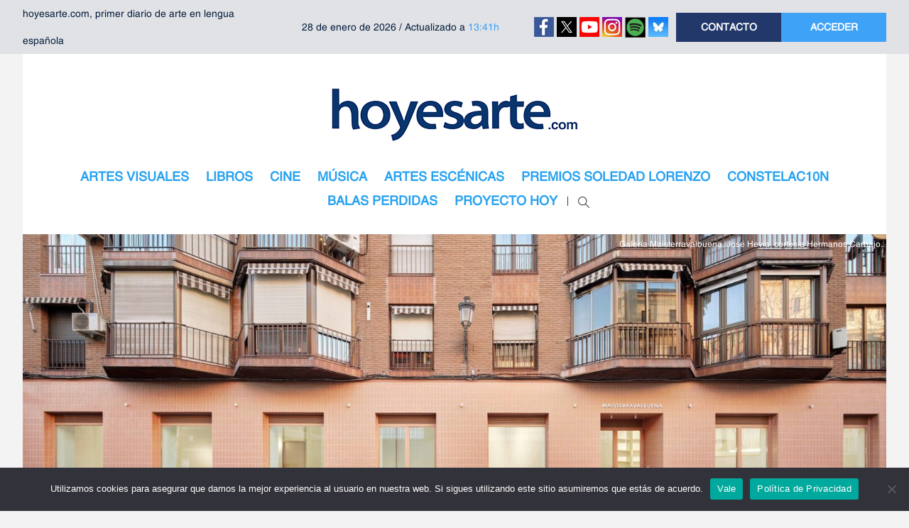

--- FILE ---
content_type: text/html; charset=utf-8
request_url: https://www.google.com/recaptcha/api2/aframe
body_size: 266
content:
<!DOCTYPE HTML><html><head><meta http-equiv="content-type" content="text/html; charset=UTF-8"></head><body><script nonce="pK-iECiexPlIIY_BxF7_iA">/** Anti-fraud and anti-abuse applications only. See google.com/recaptcha */ try{var clients={'sodar':'https://pagead2.googlesyndication.com/pagead/sodar?'};window.addEventListener("message",function(a){try{if(a.source===window.parent){var b=JSON.parse(a.data);var c=clients[b['id']];if(c){var d=document.createElement('img');d.src=c+b['params']+'&rc='+(localStorage.getItem("rc::a")?sessionStorage.getItem("rc::b"):"");window.document.body.appendChild(d);sessionStorage.setItem("rc::e",parseInt(sessionStorage.getItem("rc::e")||0)+1);localStorage.setItem("rc::h",'1769624216708');}}}catch(b){}});window.parent.postMessage("_grecaptcha_ready", "*");}catch(b){}</script></body></html>

--- FILE ---
content_type: text/css
request_url: https://www.hoyesarte.com/wp-content/themes/hea/assets/css/main.min.css?ver=1.0.26
body_size: 6640
content:
.alejandro{content:"maincss"}@font-face{font-family:Helvetica;src:url(../fonts/Helvetica.eot);src:url(../fonts/Helvetica.eot?#iefix) format("embedded-opentype"),url(../fonts/Helvetica.otf) format("opentype"),url(../fonts/Helvetica.svg) format("svg"),url(../fonts/Helvetica.ttf) format("truetype"),url(../fonts/Helvetica.woff) format("woff"),url(../fonts/Helvetica.woff2) format("woff2");font-weight:400;font-style:normal}@font-face{font-family:helveticaneueregular;src:url(../fonts/Helvetica-Neue.eot);src:url(../fonts/Helvetica-Neue.eot?#iefix) format("embedded-opentype"),url(../fonts/Helvetica-Neue.otf) format("opentype"),url(../fonts/Helvetica-Neue.svg) format("svg"),url(../fonts/Helvetica-Neue.ttf) format("truetype"),url(../fonts/Helvetica-Neue.woff) format("woff"),url(../fonts/Helvetica-Neue.woff2) format("woff2");font-weight:400;font-style:normal}@font-face{font-family:Helvetica-Bold;src:url(../fonts/Helvetica-Bold.eot);src:url(../fonts/Helvetica-Bold.eot?#iefix) format("embedded-opentype"),url(../fonts/Helvetica-Bold.otf) format("opentype"),url(../fonts/Helvetica-Bold.svg) format("svg"),url(../fonts/Helvetica-Bold.ttf) format("truetype"),url(../fonts/Helvetica-Bold.woff) format("woff"),url(../fonts/Helvetica-Bold.woff2) format("woff2");font-weight:400;font-style:normal}@font-face{font-family:helveticaneuelight;src:url(../fonts/Helvetica-Neue-Light.eot);src:url(../fonts/Helvetica-Neue-Light.eot?#iefix) format("embedded-opentype"),url(../fonts/Helvetica-Neue-Light.otf) format("opentype"),url(../fonts/Helvetica-Neue-Light.svg) format("svg"),url(../fonts/Helvetica-Neue-Light.ttf) format("truetype"),url(../fonts/Helvetica-Neue-Light.woff) format("woff"),url(../fonts/Helvetica-Neue-Light.woff2) format("woff2");font-weight:400;font-style:normal}body{padding:0;margin:0;background:#f3f3f3;font-family:Helvetica Neue,Helvetica,Arial,sans-serif}p{padding:0;margin:0;font-size:14px;line-height:18px;color:#444;text-align:left;font-weight:400;font-family:Roboto,sans-serif}a{padding:0;margin:0;outline:0;transition:.6s;text-decoration:none}a:hover{transition:.6s;text-decoration:none}:hover{transition:.6s}ul{list-style:none;padding:0;margin:0}ul li{padding:0;margin:0}h1,h2,h3,h4,h5,h6{padding:0 0 30px;margin:0;font-size:36px;line-height:40px;font-family:Helvetica Neue,Helvetica,Arial,sans-serif;font-weight:700;text-align:left}.clearfix:after,.clearfix:before{content:" ";display:table}.clearfix:after{clear:both}.clear{clear:both;line-height:0;font-size:0}*{box-sizing:border-box}img{max-width:100%;height:auto}.mainnav{margin:0 0 30px;padding:20px 0 40px;position:relative}.mobilemenu{display:none}.login_contact{float:right;margin-left:44px}.login_contact ul{padding:0;margin:0}.login_contact ul li{float:left;padding:0;margin:0;text-align:center}.login_contact ul li.callus a{font-weight:700;color:#fff;font-size:16px;line-height:65px;padding:0 60px}.login_contact ul li.callus{background:rgba(255,255,255,.15)}.login_contact ul li.callus a img{margin-right:20px}.login_contact ul li.login a{font-weight:700;color:#0b713f;font-size:13px;line-height:65px;padding:0 30px;text-transform:uppercase}.mobile_primary{float:none}.mobile_primary ul{margin:0;padding:0;text-align:center;position:relative}.mobile_primary ul li{cursor:pointer;display:inline-block;padding:0}.mobile_primary ul li.dropdown{position:inherit}.mobile_primary ul li:last-child{background:url(../images/icon16.png) left center no-repeat}.mobile_primary ul li:last-child img{margin-left:15px}.mobile_primary ul li a{color:#28a2ef;font-weight:700;text-transform:uppercase;padding:12px 14px;font-size:18px;line-height:18px;display:block;position:relative;z-index:999999;text-decoration:none;text-align:center}.mobile_primary ul li a:hover,.mobile_primary ul li.current-menu-item a,.mobile_primary ul li:hover a{background:#28a2ef;color:#fff}.mobile_primary li .sub-menu{display:none;position:absolute;left:0;width:100%;z-index:999999999;padding:6px 0 0}.mobile_primary li .sub-menu ul{background:#28a2ef}.mobile_primary li .sub-menu li{display:inline-block;position:relative;padding:0}.mobile_primary li .sub-menu li:last-child{background:0 0}.mobile_primary li .sub-menu li a{color:#98d7fe;padding:0 10px;display:block;text-transform:inherit;font-size:15px;font-weight:400;line-height:41px;font-family:Roboto,sans-serif}.mobile_primary li .sub-menu li a:hover,.mobile_primary li .sub-menu li.current-menu-item a{color:#fff;background:0 0}.mobile_primary .sub-menu li a:after,.mobile_primary .sub-menu li.current-menu-item>a:after,.mobile_primary .sub-menu li.current-page-ancestor>a:after,.mobile_primary .sub-menu li.menu-item-has-children:hover>a:after,.mobile_primary .sub-menu li.menu-item-has-children>a:hover:after{content:none}.mobile_primary .sub-menu .sub-menu{left:100%;position:absolute;top:0}.mobile_primary li:hover>.sub-menu{display:block}.mobile_primary li:hover>.sub-menu li:hover>.sub-menu{display:block;top:0}.mobile_primary li:hover>.sub-menu li:hover>.sub-menu li a{text-transform:none}.wrapper{background:#fff;padding-left:34px;padding-right:34px}.wrapper h1{font-size:36px;line-height:38px;color:#22386b;padding:0 150px 25px 12px;margin:0}.wrapper h2{font-size:24px;line-height:24px;color:#22386b;padding:0 0 20px 12px;margin:0}.wrapper h1 a,.wrapper h2 a{color:#22386b}.wrapper h1 a:hover,.wrapper h2 a:hover{color:#3ea2f7}.wrapper p{font-size:18px;line-height:25px;color:#444;font-weight:400;padding:0 50px 0 12px;margin:0}.wrapper .comments{padding:10px 0 0 12px;margin:0;color:#3ea2f7;font-size:15px;line-height:16px;font-family:Helvetica Neue,Helvetica,Arial,sans-serif;font-weight:700}.wrapper .comments img{max-width:auto;height:auto;width:auto;margin:0 5px 0 0;vertical-align:top}.addons img{max-width:100%;height:auto;margin-bottom:30px}.literatura_banner{padding:0;margin:0 0 40px}.literatura_banner .owl-theme .owl-controls .owl-pagination{display:none}.literatura_banner .owl-theme .owl-controls .owl-prev{padding:0;margin:-37px 0 0;border:none;box-shadow:none;opacity:1;border-radius:0;position:absolute;right:0;top:50%;background:url(../images/next_btn.jpg) no-repeat;width:58px;height:74px;text-indent:-99999px}.literatura_banner .owl-theme .owl-controls .owl-next{padding:0;margin:-37px 0 0;border:none;box-shadow:none;opacity:1;border-radius:0;position:absolute;left:0;top:50%;background:url(../images/prev_btn.jpg) no-repeat;width:58px;height:74px;text-indent:-99999px}.literatura_content{padding-left:105px;margin:0;position:absolute;bottom:90px;left:0;max-width:880px}.literatura_banner h1{font-size:48px;line-height:52px;color:#fff;font-weight:700;padding:0;margin:0}.literatura_banner p{font-size:20px;line-height:25px;color:#fff;font-weight:400;padding:0;margin:0}.bodycontent{padding:0;margin:0}.news_big img{margin-bottom:30px;width:100%;height:auto}.news_big{margin-bottom:40px}.news_big p{font-size:18px;line-height:25px;color:#444;font-weight:400;padding:0 50px 0 12px;margin:0}.smmal_news img{margin-bottom:15px;width:100%;height:auto}.bodycontent .smmal_news .comments{padding-top:0}.subcription{padding:30px;margin:0 0 30px;background:#eee;position:relative}.afterclsss{position:absolute;top:0;right:20px}.subcription h3{color:#444;font-weight:300;font-size:28px;line-height:28px;padding:0 0 15px;margin:0;font-family:Roboto,sans-serif}.subcription h3 span{color:#3ea2f7;font-weight:700}.subcription p{color:#444;font-size:14px;padding:0 0 10px;line-height:18px}.subcription input{width:100%;height:40px;background:#fff;border:none;padding:0 15px;margin:0 0 8px;color:#c8c8c8;font-size:14px;line-height:40px;font-weight:400}.subcription input[type=checkbox]{display:none}.subcription input[type=checkbox]+label{cursor:pointer;display:inline-block;margin:0;padding:0 15px;text-align:left;background:url(../images/icon14.png) left center no-repeat;vertical-align:middle;font-size:12px;line-height:25px;color:#444;font-family:helveticaneuelight;font-weight:300}.subcription input[type=checkbox]:checked+label{background:url(../images/icon15.png) left center no-repeat;outline:0}.subcription form{color:#444;font-size:12px;font-family:Roboto,sans-serif}.subcription a{color:#3ea2f7;font-size:12px}.subcription input[type=submit]{background:#22386b;color:#fff;text-transform:uppercase;border-radius:5px;font-weight:500;font-size:18px;cursor:pointer;margin-top:10px}.subcription input[type=submit]:hover{background:#3ea2f7}.artes_visualis{padding:80px 0 40px;margin:0}.artes_visualis .owl-theme .owl-controls .owl-pagination{display:none}.artes_visualis .owl-theme .owl-controls .owl-prev{padding:0;margin:0;border:none;box-shadow:none;opacity:1;border-radius:0;position:absolute;right:15px;top:-60px;background:url(../images/next_small_btn_hv.jpg) no-repeat;width:41px;height:35px;text-indent:-99999px}.artes_visualis .owl-theme .owl-controls .owl-prev:hover{background:url(../images/next_small_btn.jpg) no-repeat}.artes_visualis .owl-theme .owl-controls .owl-next{padding:0;margin:0;border:none;box-shadow:none;opacity:1;border-radius:0;position:absolute;right:54px;top:-60px;background:url(../images/prev_small_btn_hv.jpg) no-repeat;width:41px;height:35px;text-indent:-99999px}.artes_visualis .owl-theme .owl-controls .owl-next:hover{background:url(../images/prev_small_btn.jpg) no-repeat}#artesvisualis .item{margin:0}#artesvisualis .item img{display:block;width:100%;height:auto;margin-bottom:15px}#artesvisualis .item .comments img{max-width:auto;height:auto;width:auto;margin:0 5px 0 0;vertical-align:top;display:inline-block}#artesvisualis .item .comments{padding-top:0}.artes_visualis h1{color:#22386b;font-size:34px;line-height:37px;font-weight:300;font-family:Roboto,sans-serif;padding:0 0 25px 12px}.artes_visualis h1 img{background:url(../images/line.png) right center no-repeat;padding-right:15px;vertical-align:middle}.evantose_section{background:#e3f1fd;padding:50px 60px}.evantose_section_left h1{color:#a8b4c9;font-size:34px;line-height:37px;font-weight:300;padding:0 0 40px;font-family:Roboto,sans-serif}.evantose_section_left h1 span{color:#a8b4c9;font-weight:700}.evantose_section ul{padding:0;margin:0}.evantose_section ul li{padding:0;margin:0 0 30px;display:inline-block;width:100%}.evantose_img{background:#fff;padding:5px;width:210px;float:left}.evantose_section_left{width:570px;float:left}.evantose_section h2{font-size:24px;line-height:24px;color:#22386b;padding:0 0 20px;margin:0}.evantose_section h2 a{color:#22386b}.evantose_blg{float:right;width:340px}.evantose_img img{max-width:100%;height:auto}.evantose_blg p{padding-bottom:10px;padding-top:15px}.evantose_blg h3{color:#929eb5;font-size:14px;font-weight:400;line-height:14px}.evantose_blg h3 span{font-weight:700}.evantose_section .viewall{font-size:18px;color:#fff;background:#22386b;border-radius:3px;padding:10px 30px;display:inline-block;font-family:Roboto,sans-serif;font-weight:500}.agenda{padding:35px;background:#fff;position:relative;width:440px;float:right}.agenda:after{content:'';position:absolute;top:0;right:50px;background:url(../images/icon10.png) no-repeat;width:48px;height:18px}.agenda h1{padding:0 0 20px;margin-bottom:25px;border-bottom:1px solid #e3f1fd;font-family:Roboto,sans-serif;font-weight:700;color:#3ea2f7;font-size:42px;line-height:42px}.agenda h1 img{float:right;margin-top:15px}.agenda input{width:100%;border:none;height:40px;background:#f3f3f3;padding:0 15px;margin-bottom:30px;color:#a0a0a0;font-size:14px;line-height:40px;font-weight:400}.agenda .datefield{float:left;width:175px;border:none;height:40px;background:url(../images/icon4.png) 95% 10px no-repeat #f3f3f3;padding:0 15px;margin-bottom:30px;color:#a0a0a0;font-size:14px;line-height:40px;font-weight:400}.agenda .datefield_right{float:right;width:175px;border:none;height:40px;background:url(../images/icon4.png) 95% 10px no-repeat #f3f3f3;padding:0 15px;margin-bottom:30px;color:#a0a0a0;font-size:14px;line-height:40px;font-weight:400}.agenda input[type=button],.agenda input[type=submit]{width:145px;float:right;border:none;height:50px;background:url(../images/icon5.png) 12px 16px no-repeat #22386b;padding:0;color:#fff;font-size:18px;line-height:50px;font-weight:500;font-family:Roboto,sans-serif;text-align:center;cursor:pointer;border-radius:3px}.entrevistas{padding:80px 0 40px;margin:0 0 80px;border-bottom:1px solid #ddd}.entrevistas .owl-theme .owl-controls .owl-pagination{display:none}.entrevistas .owl-theme .owl-controls .owl-prev{padding:0;margin:0;border:none;box-shadow:none;opacity:1;border-radius:0;position:absolute;right:15px;top:-60px;background:url(../images/next_small_btn_hv.jpg) no-repeat;width:41px;height:35px;text-indent:-99999px}.entrevistas .owl-theme .owl-controls .owl-prev:hover{background:url(../images/next_small_btn.jpg) no-repeat}.entrevistas .owl-theme .owl-controls .owl-next{padding:0;margin:0;border:none;box-shadow:none;opacity:1;border-radius:0;position:absolute;right:54px;top:-60px;background:url(../images/prev_small_btn_hv.jpg) no-repeat;width:41px;height:35px;text-indent:-99999px}.entrevistas .owl-theme .owl-controls .owl-next:hover{background:url(../images/prev_small_btn.jpg) no-repeat}#entrevistas .item{margin:0}#entrevistas .item img{display:block;width:100%;height:auto;margin-bottom:15px}#entrevistas .item .comments img{max-width:auto;height:auto;width:auto;margin:0 5px 0 0;vertical-align:top;display:inline-block}#entrevistas .item .comments{padding:0 0 0 12px;margin:0;color:#3ea2f7;font-size:15px;line-height:16px;font-family:Helvetica Neue,Helvetica,Arial,sans-serif;font-weight:700}.entrevistas h1{color:#22386b;font-size:34px;line-height:37px;font-weight:300;font-family:Roboto,sans-serif;padding:0 0 25px 12px}.entrevistas h1 img{background:url(../images/line.png) right center no-repeat;padding-right:15px;vertical-align:middle}.entrevistas h2{font-size:24px;line-height:24px;color:#22386b;padding:0 0 20px 12px;margin:0}.entrevistas h2 a{color:#22386b}.big_img{position:relative}.big_img .title{position:absolute;top:-25px;left:0;background:#3ea2f7;padding:10px 30px;font-family:Roboto,sans-serif;color:#fff;font-weight:500;text-transform:uppercase;font-size:21px}.li_news{padding-bottom:40px;margin-bottom:80px;border-bottom:1px solid #d5d5d5}.li_news:last-child{border:none;margin-bottom:0}.vistode{padding:30px 20px;background:#eee;margin-bottom:40px}.wrapper .vistode h1{padding:0 0 25px;font-family:Roboto,sans-serif;color:#a8b4c9;font-weight:300;text-transform:uppercase;font-size:28px;line-height:36px}.vistode h1 span{color:#3ea2f7;font-weight:700;font-size:36px}.vistode ul.vistodelist{padding:0;margin:0}.vistode ul.vistodelist li{padding:0;margin:0 0 20px}.vistode ul.vistodelist li a{color:#22386b;font-weight:700;font-size:15px;line-height:16px;padding:0;margin:0;display:inline-block}.vistode ul.vistodelist li a.active,.vistode ul.vistodelist li a:hover{color:#3ea2f7}.gelirias{padding:30px 20px;background:#e3f1fd;text-align:center}.gelirias h1{padding:0 0 25px;font-family:Roboto,sans-serif;color:#a8b4c9;font-weight:300;text-transform:uppercase;font-size:38px;line-height:36px}.gelirias h1 span{color:#3ea2f7;font-weight:700}.gelirias h2{color:#22386b;font-weight:700;font-size:15px;line-height:16px;padding:5px 0 0;margin:0}.gelirias h2 a{color:#22386b}.gelirias_div{padding:0;margin-bottom:30px}.gelirias_img{position:relative}.gelirias_icon{position:absolute;top:0;left:0;width:100%;height:100%;display:flex;justify-content:center;align-items:center}.gelirias .viewall{font-size:18px;color:#fff;background:#22386b;border-radius:3px;padding:10px 30px;display:inline-block;font-family:Roboto,sans-serif;font-weight:500}.gelirias .viewall:hover{background:#3ea2f7}.recomienda{padding:40px 34px;margin:0;background:#3ea2f7;position:relative}.recomienda:after{position:absolute;top:0;left:110px;background:url(../images/icon7.png) no-repeat;width:48px;height:18px;content:''}.recomienda .owl-theme .owl-controls .owl-pagination{display:none}.recomienda .owl-theme .owl-controls .owl-prev{padding:0;margin:0;border:none;box-shadow:none;opacity:1;border-radius:0;position:absolute;right:15px;top:-60px;background:url(../images/icon8.png) no-repeat;width:41px;height:35px;text-indent:-99999px}.recomienda .owl-theme .owl-controls .owl-prev:hover{background:url(../images/icon9-1.png) no-repeat}.recomienda .owl-theme .owl-controls .owl-next{padding:0;margin:0;border:none;box-shadow:none;opacity:1;border-radius:0;position:absolute;right:54px;top:-60px;background:url(../images/icon8-1.png) no-repeat;width:41px;height:35px;text-indent:-99999px}.recomienda .owl-theme .owl-controls .owl-next:hover{background:url(../images/icon9.png) no-repeat}#recomienda .item{margin:0}#recomienda .item img{display:block;width:100%;height:auto;margin-bottom:15px}#recomienda .item .comments img{max-width:auto;height:auto;width:auto;margin:0 5px 0 0;vertical-align:top;display:inline-block}#recomienda .item .comments{padding:0 0 0 12px;margin:0;color:#fff;font-size:15px;line-height:16px;font-family:Helvetica Neue,Helvetica,Arial,sans-serif;font-weight:700}.recomienda h1{color:#fff;font-size:34px;line-height:37px;font-weight:300;font-family:Roboto,sans-serif;padding:0 0 25px 12px}.recomienda h1 img{background:url(../images/line2.png) right center no-repeat;padding-right:15px;vertical-align:middle}.recomienda h2{font-size:24px;line-height:24px;color:#fff;padding:0 0 20px 12px;margin:0}.recomienda h2 a{color:#fff}.top_header{background:#e0e2e5;padding:0;margin:0}.left_head{font-size:14px;color:#061d3e;margin:0;padding:0;font-style:italic;font-family:helveticaneueregular;line-height:41px}.middle_head{font-size:14px;color:#061d3e;margin:0;padding:0;font-family:helveticaneueregular;line-height:41px;text-align:center}.middle_head span{color:#3ea2f7}.right_head,.right_head ul{margin:0;padding:0}.right_head ul li{float:left;margin:0;padding:0;width:50%;text-align:center;font-size:14px;text-transform:uppercase;font-weight:700}.right_head ul li a{color:#fff;line-height:41px;display:block;background:#22386b}.right_head ul li:last-child a{background:#3ea2f7}.main_header{padding:15px 0 0;margin:0;position:relative}.addons,.logo{text-align:center}nav{margin:0;padding:20px 0 35px}nav ul{margin:0;padding:0;text-align:center}nav ul li{margin:0;padding:0 13px;display:inline-block;font-size:18px;font-weight:700}nav ul li a{color:#3ea2f7}nav ul li a.active,nav ul li a:hover{color:#22386b}nav ul li:last-child{border-left:1px solid #000;cursor:pointer}.search-box{background:#fff;padding:0;margin:-30px 0 0;position:absolute;width:300px;height:40px;right:150px;z-index:99999;border:1px solid #ccc;display:none}.search-box input[type=text]{width:200px;float:left;background:#fff;padding:0 10px;color:#000;border:none;height:38px}.search-box input[type=submit]{width:98px;float:left;background:#22386b;padding:0;border:none;color:#fff;font-weight:700;font-size:14px;height:38px;text-transform:uppercase}footer{padding-left:34px;background:#fff;padding-bottom:70px;padding-right:34px}footer .wrapper{border-top:1px solid #000;background:#fff;padding:20px 0 0}.footer_link ul li a{display:block;color:#929eb5;font-size:14px;line-height:24px}.footer_right p{font-size:14px;line-height:18px;color:#929eb5;padding:15px 0 0 10px}.footer_right ul{margin:0;padding:0}.footer_right ul li{float:left;margin:0;padding:0;width:50%;text-align:center;font-size:14px;text-transform:uppercase;font-weight:700}.footer_right ul li a{color:#fff;line-height:41px;display:block;background:#22386b}.footer_right ul li:last-child a{background:#3ea2f7}.footer_right p a{color:#3ea2f7}.bottomnews{padding-top:60px;padding-bottom:60px}.bot_addons{padding-bottom:60px}.gelirias.dark{background:#eaeadc;margin-bottom:30px}.gelirias.dark h3{color:#b6a883;text-align:center;font-size:32px;font-weight:100}.gelirias.dark .viewall{background:#b6a883}.partner{padding:60px 0 0;margin:0;border-top:1px solid #d5d5d5}.partner ul{margin:0;padding:0}.partner ul li{float:left;width:20%;margin:0;padding:0 0 0 15px}.partner ul li h3{font-size:14px;color:#7d7d7d;padding:4px 0 0;margin:0;font-weight:400;line-height:20px}.partner ul li p{font-size:17px;color:#000;padding:10px 0 0;margin:0;font-weight:400;line-height:20px}.s_logo{margin:15px 40px 0 0;width:815px;border-top:1px solid #d5d5d5;padding-bottom:60px;float:right}.s_logo ul{text-align:center;margin:0;padding:0}.s_logo ul li{text-align:center;margin:0;padding:25px 25px 0;display:inline-block}.lo{margin-bottom:30px}.smmal_news_margin{margin-bottom:40px}.portada_v2{margin-bottom:50px}.portada_v2 img{width:100%;height:auto;margin-bottom:25px}.portada_v2 h1{padding-right:0}.agenda_top{padding:60px 0}.agenda_top .agenda{background:#e9f6fd}.agenda_top .agenda input,.agenda_top .selectric{background:#fff}.agenda_top .agenda input[type=button],.agenda_top .agenda input[type=submit]{background:url(../images/icon5.png) 12px 16px no-repeat #22386b}.agenda_top .agenda:after{content:'';position:absolute;top:0;right:50px;background:url(../images/icon3.png) no-repeat;width:48px;height:18px}.agenda_top_left{position:relative}.agenda_top_left img{width:100%;height:auto;margin-bottom:25px}.agenda_top_left h1,.agenda_top_left p{padding-right:0}.agenda_top_left .title{position:absolute;top:-25px;left:0;background:#3ea2f7;padding:10px 30px;font-family:Roboto,sans-serif;color:#fff;font-weight:500;text-transform:uppercase;font-size:21px}h2.ag_top_title{background:url(../images/date_icon.png) no-repeat;color:#22386b;font-size:32px;padding:0 0 15px 68px;font-family:Roboto,sans-serif;font-weight:400;width:440px;float:right;line-height:45px;margin-bottom:17px;border-bottom:2px solid #3ea2f7}h2.ag_top_title span{color:#bfdffb;font-size:42px;font-weight:600}.top_ag_form{margin:0 0 15px;padding:0 0 15px;border-bottom:1px solid #3ea2f7}.top_ag_form h3{color:#3ea2f7;font-size:42px;font-weight:600;float:left;margin:0;padding:0}.ag_logo{float:right;margin:0;padding:10px 0 0;width:127px}.ag_logo img{width:100%;height:auto}.agenda_contain{border-top:1px solid #d5d5d5;padding:50px 0 178px}.agenda_blg{padding:0 0 90px;margin:0}.agenda_blg img{width:100%;height:auto}.agenda_blg h4{color:#3ea2f7;font-size:15px;font-weight:400;padding:0;margin:0;line-height:15px}.wrapper .agenda_blg h2{padding:10px 0 15px;margin:0}.wrapper .agenda_blg p{font-size:16px;line-height:21px;color:#444;font-weight:400;padding:0 0 10px;margin:0}.wrapper .agenda_blg .comments{padding-left:0}.pagination{padding:100px 0 0}.pagination ul{padding:0;margin:0}.pagination ul li{float:left;margin:0;padding:0;width:38px;height:38px;text-align:center;line-height:38px;border:1px solid #dedede;border-left:0}.pagination ul li:first-child{border-left:1px solid #dedede}.pagination ul li a{display:block;color:#28a2ef;font-size:14px}.pagination ul li a:hover{background:#d4ecfc}.pagination ul li a.pg_prev:hover,.pg_prev{text-indent:-99999px;background:url(../images/pg_left.png) center center no-repeat}.pagination ul li a.pg_next:hover,.pg_next{text-indent:-99999px;background:url(../images/pg_right.png) center center no-repeat}.artes_top .smmal_news{padding-bottom:50px}.agenda_contain.padd-agg{padding-bottom:0}.agenda_contain.padd-agg1 .pagination{padding-top:0}.agenda_contain.padd-agg2{padding-top:100px}.evantobanner{padding:0;margin:0}.evantobanner img{max-width:100%;height:auto}.evanto_contain{padding:60px 0;position:relative}.evanto_top_box{max-width:850px;min-width:50px;background:#fff;position:absolute;top:0;left:0;margin-top:-270px;margin-left:-19px;padding:0}.evanto_top_box ul{padding:0;margin:0;position:absolute;top:50px}.evanto_top_box ul li{padding:0;margin:0}.wrapper .h1_title{font-size:48px;line-height:48px;padding:30px 160px 0 100px;color:#22386b}.evanto_details{padding:0 65px;margin:-60px 0 0}.eve_topbr{padding:0;margin:0 0 30px;height:60px;border-top:1px solid #d5d5d5;border-bottom:1px solid #d5d5d5}.eve_topbr p{padding:0;margin:0;color:#929eb5;font-size:14px;line-height:60px;float:left}.eve_topbr p a{color:#929eb5}.eve_topbr ul{float:right;padding:0;margin:0}.eve_topbr ul li{float:left;border-right:1px solid #d5d5d5;padding:0 20px;line-height:58px}.eve_topbr ul li:last-child{border:none}.eve_topbr ul li .comments{padding:0;margin:0;color:#3ea2f7;line-height:58px}.eve_topbr ul li .comments img{vertical-align:middle}.tipodeevanto{padding:0;margin:0 0 30px}.tipodeevanto a{color:#3ea2f7;text-transform:uppercase;padding:0;margin:0;font-family:Roboto,sans-serif;font-size:16px;line-height:16px;font-weight:500;display:inline-block}.tipodeevanto_details{padding:40px;margin:40px 0 60px;background:#e9f6fd;position:relative}.tipodeevanto_details:after{position:absolute;top:0;left:100px;content:'';background:url(../images/icon3.png) no-repeat;width:48px;height:18px}.tipodeevanto_details h2{color:#929eb5;font-size:16px;line-height:16px;font-weight:700;padding:0 0 15px}.tipodeevanto_details a{color:#3ea2f7;text-transform:inherit;margin-bottom:25px}.tipodeevanto .notice_txt{padding:40px 0 30px;margin:0}.tipodeevanto .notice_txt p{padding:0 44px 0 0}.tipodeevanto .notice_txt p a{text-transform:inherit}.tipodeevanto_details p{color:#444;font-family:Roboto,sans-serif;font-size:14px;line-height:16px;font-weight:500;padding:0}.tipodeevanto_details .tiporead{background:#22386b;color:#fff;font-family:Roboto,sans-serif;font-size:18px;line-height:18px;font-weight:500;padding:15px 20px;display:block;border-radius:3px;margin-top:30px;margin-bottom:0;text-align:center}.tipodeevanto_details .lclas{padding-right:100px}.tipodeevanto_details .rclas{padding-right:80px}.black_boxarea{padding:0;margin:0 0 60px}.black_box{float:left;min-height:293px;width:293px;background:#000}.black_text{float:right;max-width:365px;padding:0}.black_text p{padding:0}.con_bx{padding:0;margin-bottom:60px}.con_bx p{padding:0 35px 0 0}.coma_content{padding:0;margin:0}.coma_content p{padding:0 35px 0 0}.coma_content h6{color:#22386b;font-size:42px;line-height:42px;padding:0 50px 0 130px;position:relative;margin-bottom:80px}.coma_content h6:after{position:absolute;left:0;top:0;background:url(../images/coma.png) no-repeat;width:81px;height:78px;content:''}.y-ademas{padding:60px 0 0;border-bottom:1px solid #ddd;border-top:1px solid #ddd;margin-top:80px}.y-ademas img{width:100%;margin-bottom:25px;height:auto}.y-ademas .comments,.y-ademas h2{padding-left:0}.y-ademas .y_bot{margin-bottom:45px}.y-ademas h4{color:#28a2ef;font-family:helveticaneuelight;font-size:58px;line-height:58px;padding:0 0 45px;margin:0;font-weight:300}.comentrios{padding:60px 0;border-bottom:1px solid #ddd}.comentrios h4{color:#28a2ef;font-family:helveticaneuelight;font-size:58px;line-height:58px;padding:0 0 45px;margin:0;font-weight:300}.comentrios_area{padding:30px;margin:0 0 30px;border:1px solid #d0ebfb;border-radius:2px}.comentrios p{font-size:14px;line-height:22px;padding:0}.comentrios_area .img_icon{width:53px;height:53px;border-radius:100%;margin-right:10px;float:left}.comments_img{border-bottom:1px solid #ddd;padding-bottom:15px;margin-bottom:20px}.comentrios p span{font-weight:700;color:#929eb5}.comments_img p{padding-top:10px;line-height:18px}.comentrios_form{padding:60px 0 0;margin:0}.comentrios_form h4{color:#28a2ef;font-family:helveticaneuelight;font-size:58px;line-height:58px;padding:0 0 20px;margin:0;font-weight:300}.comentrios_form input{background:#f3f3f3;height:55px;padding:0 25px;border:none;font-family:helveticaneuelight;color:#a0a0a0;font-size:14px;line-height:55px;text-transform:uppercase;margin-bottom:25px;width:100%;font-weight:300}.comentrios_form textarea{background:#f3f3f3;height:135px;padding:0 25px;border:none;font-family:helveticaneuelight;color:#a0a0a0;font-size:14px;line-height:55px;text-transform:uppercase;margin-bottom:25px;width:100%;font-weight:300}.comentrios_form input[type=checkbox]{display:none}.comentrios_form input[type=checkbox]+label{cursor:pointer;display:inline-block;margin:0;padding:0 15px;text-align:left;background:url(../images/icon14.png) left center no-repeat;vertical-align:middle;font-size:12px;line-height:25px;color:#444;font-family:helveticaneuelight;font-weight:300}.comentrios_form input[type=checkbox]:checked+label{background:url(../images/icon15.png) left center no-repeat;outline:0}.comentrios_form .checkbox{float:left}.comentrios_form input[type=submit]{background:#22386b;color:#fff;text-transform:uppercase;border-radius:5px;cursor:pointer;width:250px;height:50px;float:right;font-family:Roboto,sans-serif;font-size:18px;line-height:18px;font-weight:500}.comentrios_form input[type=submit]:hover{background:#3ea2f7}.laugares_map{padding:0;margin:0}.laugares{padding:60px 0;position:relative}.laugares_top_box{max-width:850px;height:140px;background:#fff;position:absolute;top:0;left:0;margin-top:-200px;margin-left:-19px;padding:0;z-index:1010}.laugares_top_box ul{padding:0;margin:0;position:absolute;top:50px}.laugares_top_box ul li{padding:0;margin:0}.laugares_top{padding:0 65px;margin:-50px 0 0}.laugares .tipodeevanto_details p{color:#444;font-family:Roboto,sans-serif;font-size:14px;line-height:18px;font-weight:400;padding:0}.laugares .tipodeevanto_details p span{font-weight:500;display:inline-block;margin-bottom:30px}.laugares_blg{padding:0;margin:0}.coming_pop{position:fixed;width:100%;height:100%;top:0;left:0;background:rgba(40,162,239,.9);z-index:9999999;display:none}.pop_crs{position:absolute;top:20px;right:20px;width:22px;height:23px;cursor:pointer;z-index:9999999}.pop_crs img{width:100%;height:auto}.pop_contain{max-width:945px;margin:0 auto;position:relative;height:100%}.pop{position:absolute;width:100%;height:110px;left:0;top:50%;margin-top:-55px}.pop h1{color:#fff;font-size:48px;margin:0;padding:0;font-weight:600}.pop input[type=text]{background:#fff;border:none;height:54px;margin:15px 0 0;padding:0 10px;width:750px;color:#000;float:left}.pop input[type=submit]{background:url(../images/search_pop.png) 10px center;border:none;height:54px;margin:15px 0 0;padding:0 0 0 30px;width:174px;float:left;color:#fff;font-size:24px;cursor:pointer}.ui-datepicker{background:#fff;width:300px;border:1px solid #ccc;padding:5px;display:none}.ui-datepicker .ui-datepicker-header{position:relative;padding:.2em 0;background:#3ea2f7;height:34px}.ui-datepicker .ui-datepicker-prev{left:0;background:url(../images/prev_small_btn.jpg)}.ui-datepicker .ui-datepicker-next{right:0;background:url(../images/next_small_btn.jpg)}.ui-datepicker .ui-datepicker-next,.ui-datepicker .ui-datepicker-prev{position:absolute;top:0;text-indent:-99999px;width:39px;height:34px;cursor:pointer}.ui-datepicker .ui-datepicker-title{text-align:center;color:#fff;text-transform:uppercase;letter-spacing:1px}.ui-datepicker table{width:100%;font-size:.9em;border-collapse:collapse;margin:0 0 .4em}.ui-datepicker th{padding:.7em .3em;text-align:center;font-weight:700;border:0}.ui-state-disabled,.ui-widget-content .ui-state-disabled,.ui-widget-header .ui-state-disabled{opacity:.35;filter:Alpha(Opacity=35);background-image:none}.ui-datepicker td{border:0;padding:1px}.ui-state-disabled{cursor:default!important}.ui-state-default,.ui-widget-content .ui-state-default,.ui-widget-header .ui-state-default{border:1px solid #d3d3d3;background:url(images/ui-bg_glass_75_e6e6e6_1x400.png) 50% 50% repeat-x #e3f1fd;font-weight:400;color:#555}.ui-datepicker td a,.ui-datepicker td span{display:block;padding:.2em;text-align:right;text-decoration:none}.ui-widget-content a{color:#222}.ui-state-highlight,.ui-widget-content .ui-state-highlight,.ui-widget-header .ui-state-highlight{border:1px solid #e3f1fd;background:url(images/ui-bg_glass_55_fbf9ee_1x400.png) 50% 50% repeat-x #22386b;color:#fff}.ui-state-active,.ui-widget-content .ui-state-active,.ui-widget-header .ui-state-active{border:1px solid #3ea2f7;background:url(images/ui-bg_glass_55_fbf9ee_1x400.png) 50% 50% repeat-x #3ea2f7;color:#fff}.agenda_top .agenda .datefield,.agenda_top .agenda .datefield_right{background:url(../images/icon4.png) 95% 10px no-repeat #fff}.breadcrumb{padding:0;margin:0 0 50px;background:0 0}.title_tag{background:#3ea2f7;padding:10px 30px;font-family:Roboto,sans-serif;color:#fff;margin-bottom:45px;font-weight:500;text-transform:uppercase;font-size:21px;display:inline-block}.breadcrumb ul{padding:0;margin:0}.breadcrumb ul li{padding:0;margin:0 1px 0 0;float:left}.breadcrumb ul li a{background:#28a2ef;font-size:21px;line-height:50px;padding:0 18px;color:#fff;text-transform:uppercase;font-weight:700;height:50px;display:inline-block}.breadcrumb ul li a.active{background:#d4ecfc;color:#57a9e0;font-weight:400;font-family:helveticaneuelight}.menu-button,.search_pop2{display:none}@media (max-width:1025px){.menu-button{background:url(../images/mb_menu.png) no-repeat;height:36px;width:45px;display:block;border:none;cursor:pointer;margin:0;float:right}.menu-button.open{background:url(../images/mb_menu.png) no-repeat}.mobile_primary{display:none;background:#1a1a1a;position:absolute;right:0;width:100%;top:70px;z-index:999999}.mobile_primary ul{list-style:none;margin:0;padding:0}.mobile_primary li{border-top:1px solid #2d2d2d;border-bottom:1px solid #646464;display:block;position:relative;padding:0;background:0 0}.mobile_primary ul li a{padding:16px 8px}.mobile_primary li:first-child{border-top:none}.mobile_primary li:last-child{border-bottom:none;display:none}.mobile_primary .sub-menu{display:none}.mobile_primary .sub-menu li{border-bottom:1px solid #fff;display:block}.mobile_primary .sub-menu .sub-menu li:first-child{border-top:1px solid #fff}.mobile_primary .sub-menu a{padding:10px 30px}.mobile_primary .sub-menu .sub-menu a{padding:15px 0 15px 50px}.mobile_primary .sub-menu--button{background:url(../images/submenu.png) center no-repeat #fff;cursor:pointer;display:inline-block;height:30px;position:absolute;right:10px;top:10px;width:30px;z-index:9999999999999;border-right:1px solid #28a2ef;border-top:1px solid #28a2ef}.mobile_primary li:hover>.sub-menu{top:0}.page-header__primary{display:none}.mobile_primary li:hover .sub-menu{display:none;position:relative}.mobile_primary .sub-menu{position:relative;top:0}}@media (max-width:1024px){.left_head{line-height:20px}.logo{float:left}.mainnav{padding:0;margin:0 0 20px}.subcription{padding:30px 10px 10px}.subcription h3{font-size:25px}.evantose_section{padding:30px}.agenda,.evantose_section_left{width:48%}.evantose_img{float:none;margin:0 auto}.evantose_blg{width:100%}.evantose_section h2{font-size:20px}.gelirias h1{font-size:30px}.gelirias .viewall{padding:10px}.agenda_top .agenda{width:100%;padding:30px 20px 20px}h2.ag_top_title{width:auto;float:none;font-size:30px}h2.ag_top_title span{font-size:34px}.agenda .datefield,.agenda .datefield_right{width:100%}.tipodeevanto_details .lclas,.tipodeevanto_details .rclas{padding:0}.tipodeevanto_details .tiporead{padding:10px}.black_box{width:100%;margin-bottom:25px}.black_text{max-width:100%}.comentrios_form h4{font-size:50px}.search_pop2{display:block;cursor:pointer;float:right;background:#3ea2f7;padding:10px;margin-left:12px}}@media (max-width:980px){.main_header .addons{margin:0}.top_header .col-sm-4{max-width:100%;float:left;flex:100%}.left_head{text-align:center}.col-md-3,.col-md-9,.col-sm-9{max-width:100%;float:left;flex:100%}.subcription{padding:35px}.agenda,.evantose_section_left{width:100%}.addons{margin:30px 0}.evantose_img{width:30%;float:left;margin:0}.evantose_blg{width:68%}.evantose_section_left{margin-bottom:20px}.gelirias_div{width:50%;padding:0 15px;float:left}.gelirias_img img{width:100%}.gelirias_icon img{width:auto}.gelirias{margin-bottom:25px}.partner ul li{width:33.333333%;padding:0 10px;margin-bottom:20px}.s_logo{width:100%;margin:0}footer .col-sm-3,footer .col-sm-4,footer .col-sm-5{max-width:33.333333%;flex:100%;float:left}footer .footer_link .col-sm-4{max-width:100%;flex:100%;float:left}.literatura_content{padding:0 80px;bottom:40px}.literatura_banner h1{font-size:30px;line-height:35px}.literatura_banner p{font-size:16px;line-height:25px}.agenda_top .col-sm-5,.agenda_top .col-sm-7{max-width:100%;flex:100%}.agenda_top_left{margin-bottom:50px}.pagination{padding:0 0 50px}.agenda_blg .col-sm-5,.agenda_blg .col-sm-7{max-width:100%;float:left;flex:100%}.agenda_blg img{margin-bottom:30px}.agenda_blg{padding-bottom:40px;float:left;width:50%;padding-left:15px;padding-right:15px}.pagination{display:inline-block;width:100%}.wrapper .h1_title{padding:30px 60px 0}.evanto_details,.laugares_top{padding:0 30px}.pop{padding:0 15px}.pop input[type=text]{width:100%}}@media (max-width:600px){.literatura_content{bottom:20px}.literatura_banner h1{font-size:20px;line-height:25px}.literatura_banner p{font-size:13px;line-height:18px}.main_header .addons{margin:0}.main_header .addons img{margin-bottom:15px}.wrapper p{padding:0}.news_big img{margin-bottom:15px}.wrapper h1{padding:0 0 15px;font-size:25px;line-height:30px}.recomienda h1,.wrapper .artes_visualis h1,.wrapper .entrevistas h1{font-size:20px}.recomienda h1 img,.wrapper .artes_visualis h1 img,.wrapper .entrevistas h1 img{width:150px}.news_big p{padding:0}.wrapper .comments{padding-left:0}.wrapper h2{padding:0 0 15px;font-size:20px;line-height:25px}.evantose_blg,.evantose_img,.evantose_img img{width:100%}.evantose_section ul li{margin-bottom:0}.smmal_news .col-md-6{margin-bottom:25px}.gelirias_div{width:100%;margin-bottom:15px}.gelirias_img{margin-bottom:15px}.partner ul li{width:50%}footer .col-sm-3,footer .col-sm-4,footer .col-sm-5{max-width:100%;margin-bottom:15px}h2.ag_top_title{font-size:30px;padding-left:68px;line-height:45px}.agenda_blg{width:100%;padding:0;margin-bottom:25px}.artes_top .smmal_news,.bodycontent .smmal_news .comments{padding-bottom:0}.wrapper .h1_title{font-size:40px;line-height:40px}.eve_topbr{height:auto}.eve_topbr p,.eve_topbr ul{float:none}.eve_topbr ul{text-align:center}.eve_topbr ul li{display:inline-block;float:none}.coma_content h6{font-size:35px;line-height:37px;padding:0;margin-bottom:40px}.coma_content h6:after{display:none}.coma_content p{padding:0}.comentrios h4,.comentrios_form h4{font-size:30px}.comentrios_form input[type=submit]{float:left}.comentrios_form .checkbox{float:none;margin-bottom:15px}.portada_v2 .col-md-6{margin-bottom:25px}}@media (max-width:479px){.top_header .container{width:90%}.mobile_primary{top:50px}.mobile_primary ul li a{font-size:14px}.left_head{margin:0 17px;line-height:18px;padding-top:10px}.wrapper{padding:0 15px}.logo{width:180px}.menu-button{margin:0}.artes_visualis .owl-theme .owl-controls,.entrevistas .owl-theme .owl-controls,.literatura_banner .owl-theme .owl-controls,.recomienda .owl-theme .owl-controls{display:none!important}.literatura_content{display:none}.wrapper h1{font-size:20px;line-height:25px}.news_big p,.wrapper p{font-size:15px;line-height:20px;padding-bottom:10px}.wrapper h2{font-size:16px;line-height:20px}.subcription{padding:35px 15px}.artes_visualis{padding:30px 0}.artes_visualis h1,.entrevistas h1{padding:0 15px;margin-bottom:15px}.recomienda h1 img,.wrapper .artes_visualis h1 img,.wrapper .entrevistas h1 img{width:130px}.evantose_section{padding:30px 15px}.agenda h1,.evantose_section_left h1{font-size:25px;line-height:30px;padding-bottom:15px}.agenda h1 img{margin:0}.agenda{padding:35px 15px 15px}.entrevistas{padding:40px 0}.gelirias_div{padding:0}.partner ul li{width:100%;padding:0;text-align:center}.partner ul li img{margin-bottom:10px}.partner ul li h3,.partner ul li p{text-align:center}.search_pop2{display:block;cursor:pointer;float:right;background:#3ea2f7;padding:10px;margin-left:12px}.pop{padding:0 15px}.pop h1{font-size:32px}.pop input[type=text]{width:100%}.top_ag_form h3{font-size:25px}h2.ag_top_title{font-size:30px;line-height:40px}h2.ag_top_title span{font-size:25px}.agenda input{margin-bottom:15px}.agenda_contain{padding-bottom:50px}.pagination ul li{width:35px;height:35px}.evanto_top_box,.laugares_top_box{position:inherit;margin:0 0 25px;height:auto}.evanto_contain,.laugares{padding-top:0}.evanto_top_box ul,.laugares_top_box ul{left:-15px}.wrapper .h1_title{padding:30px 0 0 40px;font-size:25px;line-height:30px}.evanto_details,.laugares_top{margin:0;padding:0}.eve_topbr{padding-top:10px;margin-left:35px;margin-right:20px}.tipodeevanto_details{padding:40px 15px 20px}.coma_content h6{font-size:26px;line-height:32px}.y-ademas h4{font-size:40px;line-height:45px;padding-bottom:30px}.comentrios_area{padding:15px}.comentrios h4,.comentrios_form h4{font-size:27px}.footer_right ul{margin-bottom:10px}.laugares_top{margin-top:100px}.laugares_top_box .h1_title{padding-top:100px;font-size:23px}.laugares .tipodeevanto_details p{padding-bottom:15px}}


--- FILE ---
content_type: application/javascript; charset=utf-8
request_url: https://fundingchoicesmessages.google.com/f/AGSKWxVRNxtcDCAjgLoGwwQdzuGxC9if0h2j7aPnnHx4rwItNBd1mIwzgmkkGFnW_1memyfmhgVgo60bLZK1uHG8X9-nPpmdbOxJR_nrYL-TfEffyAEAtE_Hd349AyCOlra2jxlc5RNzYQcEOvSrDF3xWaRozQkQpqwxjJBxnJrsoMac2VxCZ2VlF5XNXycG/_-ad-banner./ads300adn2.-468x60_.com/adv3/.org/ad_
body_size: -1284
content:
window['b7f69907-4d42-4e7f-bcdf-f983a8706035'] = true;

--- FILE ---
content_type: application/javascript
request_url: https://www.hoyesarte.com/wp-content/plugins/shiba-gallery/js/galleria/galleria-1.2.7.min.js?ver=4.0
body_size: 18319
content:
(function(h){var d,p=this,G=p.document,o=h(G),B=h(p),k=Array.prototype,D=1.27,f=true,b=30000,x=false,u=navigator.userAgent.toLowerCase(),r=p.location.hash.replace(/#\//,""),w=function(){},C=function(){return false},q=(function(){var F=3,I=G.createElement("div"),H=I.getElementsByTagName("i");do{I.innerHTML="<!--[if gt IE "+(++F)+"]><i></i><![endif]-->"}while(H[0]);return F>4?F:d}()),E=function(){return{html:G.documentElement,body:G.body,head:G.getElementsByTagName("head")[0],title:G.title}},i="data ready thumbnail loadstart loadfinish image play pause progress fullscreen_enter fullscreen_exit idle_enter idle_exit rescale lightbox_open lightbox_close lightbox_image",v=(function(){var F=[];h.each(i.split(" "),function(H,I){F.push(I);if(/_/.test(I)){F.push(I.replace(/_/g,""))}});return F}()),A=function(F){var H;if(typeof F!=="object"){return F}h.each(F,function(I,J){if(/^[a-z]+_/.test(I)){H="";h.each(I.split("_"),function(L,K){H+=L>0?K.substr(0,1).toUpperCase()+K.substr(1):K});F[H]=J;delete F[I]}});return F},c=function(F){if(h.inArray(F,v)>-1){return Galleria[F.toUpperCase()]}return F},n={youtube:{reg:/https?:\/\/(?:[a-zA_Z]{2,3}.)?(?:youtube\.com\/watch\?)((?:[\w\d\-\_\=]+&amp;(?:amp;)?)*v(?:&lt;[A-Z]+&gt;)?=([0-9a-zA-Z\-\_]+))/i,embed:function(F){return"http://www.youtube.com/embed/"+F},getThumb:function(I,H,F){F=F||w;h.getJSON("http://gdata.youtube.com/feeds/api/videos/"+I+"?v=2&alt=json-in-script&callback=?",function(J){try{H(J.entry.media$group.media$thumbnail[0].url)}catch(K){F()}}).error(F)}},vimeo:{reg:/https?:\/\/(?:www\.)?(vimeo\.com)\/(?:hd#)?([0-9]+)/i,embed:function(F){return"http://player.vimeo.com/video/"+F},getThumb:function(I,H,F){F=F||w;h.getJSON("http://vimeo.com/api/v2/video/"+I+".json?callback=?",function(J){try{H(J[0].thumbnail_medium)}catch(K){F()}}).error(F)}},dailymotion:{reg:/https?:\/\/(?:www\.)?(dailymotion\.com)\/video\/([^_]+)/,embed:function(F){return"http://www.dailymotion.com/embed/video/"+F},getThumb:function(I,H,F){F=F||w;h.getJSON("https://api.dailymotion.com/video/"+I+"?fields=thumbnail_medium_url&callback=?",function(J){try{H(J.thumbnail_medium_url)}catch(K){F()}}).error(F)}}},a=function(I){var H;for(var F in n){H=I&&I.match(n[F].reg);if(H&&H.length){return{id:H[2],provider:F}}}return false},j={trunk:{},add:function(K,J,I,H){K=K||new Date().getTime();H=H||false;this.clear(K);if(H){var F=J;J=function(){F();j.add(K,J,I)}}this.trunk[K]=p.setTimeout(J,I)},clear:function(I){var F=function(J){p.clearTimeout(this.trunk[J]);delete this.trunk[J]},H;if(!!I&&I in this.trunk){F.call(j,I)}else{if(typeof I==="undefined"){for(H in this.trunk){if(this.trunk.hasOwnProperty(H)){F.call(j,H)}}}}}},s=[],z=[],t=false,y=false,g=[],m=function(F){Galleria.theme=F;h.each(g,function(I,H){if(!H._initialized){H._init.call(H)}})},e=(function(){return{array:function(F){return k.slice.call(F,0)},create:function(F,I){I=I||"div";var H=G.createElement(I);H.className=F;return H},getScriptPath:function(H){H=H||h("script:last").attr("src");var F=H.split("/");if(F.length==1){return""}F.pop();return F.join("/")+"/"},animate:(function(){var N=(function(U){var T="transition WebkitTransition MozTransition OTransition".split(" "),S;if(p.opera){return false}for(S=0;T[S];S++){if(typeof U[T[S]]!=="undefined"){return T[S]}}return false}((G.body||G.documentElement).style));var R={MozTransition:"transitionend",OTransition:"oTransitionEnd",WebkitTransition:"webkitTransitionEnd",transition:"transitionend"}[N];var I={_default:[0.25,0.1,0.25,1],galleria:[0.645,0.045,0.355,1],galleriaIn:[0.55,0.085,0.68,0.53],galleriaOut:[0.25,0.46,0.45,0.94],ease:[0.25,0,0.25,1],linear:[0.25,0.25,0.75,0.75],"ease-in":[0.42,0,1,1],"ease-out":[0,0,0.58,1],"ease-in-out":[0.42,0,0.58,1]};var K=function(T,U,V){var S={};V=V||"transition";h.each("webkit moz ms o".split(" "),function(){S["-"+this+"-"+V]=U});T.css(S)};var O=function(S){K(S,"none","transition");if(Galleria.WEBKIT&&Galleria.TOUCH){K(S,"translate3d(0,0,0)","transform");if(S.data("revert")){S.css(S.data("revert"));S.data("revert",null)}}};var P,Q,M,H,L,F,J;return function(T,U,S){S=h.extend({duration:400,complete:w,stop:false},S);T=h(T);if(!S.duration){T.css(U);S.complete.call(T[0]);return}if(!N){T.animate(U,S);return}if(S.stop){T.unbind(R);O(T)}P=false;h.each(U,function(V,W){J=T.css(V);if(e.parseValue(J)!=e.parseValue(W)){P=true}T.css(V,J)});if(!P){p.setTimeout(function(){S.complete.call(T[0])},S.duration);return}Q=[];M=S.easing in I?I[S.easing]:I._default;H=" "+S.duration+"ms cubic-bezier("+M.join(",")+")";p.setTimeout((function(W,Y,X,V){return function(){W.one(Y,(function(Z){return function(){O(Z);S.complete.call(Z[0])}}(W)));if(Galleria.WEBKIT&&Galleria.TOUCH){L={};F=[0,0,0];h.each(["left","top"],function(aa,Z){if(Z in X){F[aa]=(e.parseValue(X[Z])-e.parseValue(W.css(Z)))+"px";L[Z]=X[Z];delete X[Z]}});if(F[0]||F[1]){W.data("revert",L);Q.push("-webkit-transform"+V);K(W,"translate3d("+F.join(",")+")","transform")}}h.each(X,function(Z,aa){Q.push(Z+V)});K(W,Q.join(","));W.css(X)}}(T,R,U,H)),2)}}()),removeAlpha:function(J){if(q<9&&J){var I=J.style,F=J.currentStyle,H=F&&F.filter||I.filter||"";if(/alpha/.test(H)){I.filter=H.replace(/alpha\([^)]*\)/i,"")}}},forceStyles:function(H,F){H=h(H);if(H.attr("style")){H.data("styles",H.attr("style")).removeAttr("style")}H.css(F)},revertStyles:function(){h.each(e.array(arguments),function(F,H){H=h(H);H.removeAttr("style");H.attr("style","");if(H.data("styles")){H.attr("style",H.data("styles")).data("styles",null)}})},moveOut:function(F){e.forceStyles(F,{position:"absolute",left:-10000})},moveIn:function(){e.revertStyles.apply(e,e.array(arguments))},elem:function(F){if(F instanceof h){return{$:F,dom:F[0]}}else{return{$:h(F),dom:F}}},hide:function(K,L,M){M=M||w;var J=e.elem(K),H=J.$;K=J.dom;if(!H.data("opacity")){H.data("opacity",H.css("opacity"))}var I={opacity:0};if(L){var F=q<9&&K?function(){e.removeAlpha(K);K.style.visibility="hidden";M.call(K)}:M;e.animate(K,I,{duration:L,complete:F,stop:true})}else{if(q<9&&K){e.removeAlpha(K);K.style.visibility="hidden"}else{H.css(I)}}},show:function(L,M,N){N=N||w;var J=e.elem(L),H=J.$;L=J.dom;var K=parseFloat(H.data("opacity"))||1,I={opacity:K};if(M){if(q<9){H.css("opacity",0);L.style.visibility="visible"}var F=q<9&&L?function(){if(I.opacity==1){e.removeAlpha(L)}N.call(L)}:N;e.animate(L,I,{duration:M,complete:F,stop:true})}else{if(q<9&&I.opacity==1&&L){e.removeAlpha(L);L.style.visibility="visible"}else{H.css(I)}}},optimizeTouch:(function(){var M,K,I,N,H={},L=function(O){O.preventDefault();H=h.extend({},O,true)},J=function(){this.evt=H},F=function(){this.handler.call(M,this.evt)};return function(O){h(O).bind("touchend",function(P){M=P.target;N=true;while(M.parentNode&&M!=P.currentTarget&&N){K=h(M).data("events");I=h(M).data("fakes");if(K&&"click" in K){N=false;P.preventDefault();h(M).click(L).click();K.click.pop();h.each(K.click,J);h(M).data("fakes",K.click);delete K.click}else{if(I){N=false;P.preventDefault();h.each(I,F)}}M=M.parentNode}})}}()),addTimer:function(){j.add.apply(j,e.array(arguments));return this},clearTimer:function(){j.clear.apply(j,e.array(arguments));return this},wait:function(I){I=h.extend({until:C,success:w,error:function(){Galleria.raise("Could not complete wait function.")},timeout:3000},I);var K=e.timestamp(),F,H,J=function(){H=e.timestamp();F=H-K;if(I.until(F)){I.success();return false}if(typeof I.timeout=="number"&&H>=K+I.timeout){I.error();return false}p.setTimeout(J,10)};p.setTimeout(J,10)},toggleQuality:function(F,H){if((q!==7&&q!==8)||!F||F.nodeName.toUpperCase()!="IMG"){return}if(typeof H==="undefined"){H=F.style.msInterpolationMode==="nearest-neighbor"}F.style.msInterpolationMode=H?"bicubic":"nearest-neighbor"},insertStyleTag:function(I){var H=G.createElement("style");E().head.appendChild(H);if(H.styleSheet){H.styleSheet.cssText=I}else{var F=G.createTextNode(I);H.appendChild(F)}},loadScript:function(I,J){var F=false,H=h("<script>").attr({src:I,async:true}).get(0);H.onload=H.onreadystatechange=function(){if(!F&&(!this.readyState||this.readyState==="loaded"||this.readyState==="complete")){F=true;H.onload=H.onreadystatechange=null;if(typeof J==="function"){J.call(this,this)}}};E().head.appendChild(H)},parseValue:function(H){if(typeof H==="number"){return H}else{if(typeof H==="string"){var F=H.match(/\-?\d|\./g);return F&&F.constructor===Array?F.join("")*1:0}else{return 0}}},timestamp:function(){return new Date().getTime()},loadCSS:function(F,M,L){var J,H=false,I,K=function(){var N=new Image();N.onload=N.onerror=function(O){N=null;H=true};N.src=F};h("link[rel=stylesheet]").each(function(){if(new RegExp(F).test(this.href)){J=this;return false}});if(typeof M==="function"){L=M;M=d}L=L||w;if(J){L.call(J,J);return J}I=G.styleSheets.length;if(h("#"+M).length){h("#"+M).attr("href",F);I--;H=true}else{J=h("<link>").attr({rel:"stylesheet",href:F,id:M}).get(0);p.setTimeout(function(){var N=h('link[rel="stylesheet"], style');if(N.length){N.get(0).parentNode.insertBefore(J,N[0])}else{E().head.appendChild(J)}if(q){if(I>=31){Galleria.raise("You have reached the browser stylesheet limit (31)",true);return}J.onreadystatechange=function(Q){if(!H&&(!this.readyState||this.readyState==="loaded"||this.readyState==="complete")){H=true}}}else{var P=G.createElement("a"),O=p.location;P.href=F;if(!(/file/.test(O.protocol))&&O.hostname==P.hostname&&O.port==P.port&&O.protocol==P.protocol){h.ajax({url:F,success:function(){H=true},error:K})}else{K()}}},10)}if(typeof L==="function"){e.wait({until:function(){return H&&G.styleSheets.length>I},success:function(){p.setTimeout(function(){L.call(J,J)},100)},error:function(){Galleria.raise("Theme CSS could not load",true)},timeout:10000})}return J}}}()),l=(function(){var F=function(K,I,J,H){var O=this.getOptions("easing"),N=this.getStageWidth(),M={left:N*(K.rewind?-1:1)},L={left:0};if(J){M.opacity=0;L.opacity=1}else{M.opacity=1}h(K.next).css(M);e.animate(K.next,L,{duration:K.speed,complete:(function(P){return function(){I();P.css({left:0})}}(h(K.next).add(K.prev))),queue:false,easing:O});if(H){K.rewind=!K.rewind}if(K.prev){M={left:0};L={left:N*(K.rewind?1:-1)};if(J){M.opacity=1;L.opacity=0}h(K.prev).css(M);e.animate(K.prev,L,{duration:K.speed,queue:false,easing:O,complete:function(){h(this).css("opacity",0)}})}};return{fade:function(I,H){h(I.next).css({opacity:0,left:0}).show();e.animate(I.next,{opacity:1},{duration:I.speed,complete:H});if(I.prev){h(I.prev).css("opacity",1).show();e.animate(I.prev,{opacity:0},{duration:I.speed})}},flash:function(I,H){h(I.next).css({opacity:0,left:0});if(I.prev){e.animate(I.prev,{opacity:0},{duration:I.speed/2,complete:function(){e.animate(I.next,{opacity:1},{duration:I.speed,complete:H})}})}else{e.animate(I.next,{opacity:1},{duration:I.speed,complete:H})}},pulse:function(I,H){if(I.prev){h(I.prev).hide()}h(I.next).css({opacity:0,left:0}).show();e.animate(I.next,{opacity:1},{duration:I.speed,complete:H})},slide:function(I,H){F.apply(this,e.array(arguments))},fadeslide:function(I,H){F.apply(this,e.array(arguments).concat([true]))},doorslide:function(I,H){F.apply(this,e.array(arguments).concat([false,true]))}}}());Galleria=function(){var O=this;this._options={};this._playing=false;this._playtime=5000;this._active=null;this._queue={length:0};this._data=[];this._dom={};this._thumbnails=[];this._layers=[];this._initialized=false;this._firstrun=false;this._stageWidth=0;this._stageHeight=0;this._target=d;this._id=parseInt(Math.random()*10000,10);var K="container stage images image-nav image-nav-left image-nav-right info info-text info-title info-description thumbnails thumbnails-list thumbnails-container thumb-nav-left thumb-nav-right loader counter tooltip",J="current total";h.each(K.split(" "),function(Q,R){O._dom[R]=e.create("galleria-"+R)});this.$("container").addClass("shiba-outer");this.$("stage").addClass("shiba-stage");h.each(J.split(" "),function(Q,R){O._dom[R]=e.create("galleria-"+R,"span")});var I=this._keyboard={keys:{UP:38,DOWN:40,LEFT:37,RIGHT:39,RETURN:13,ESCAPE:27,BACKSPACE:8,SPACE:32},map:{},bound:false,press:function(R){var Q=R.keyCode||R.which;if(Q in I.map&&typeof I.map[Q]==="function"){I.map[Q].call(O,R)}},attach:function(S){var R,Q;for(R in S){if(S.hasOwnProperty(R)){Q=R.toUpperCase();if(Q in I.keys){I.map[I.keys[Q]]=S[R]}else{I.map[Q]=S[R]}}}if(!I.bound){I.bound=true;o.bind("keydown",I.press)}},detach:function(){I.bound=false;I.map={};o.unbind("keydown",I.press)}};var M=this._controls={0:d,1:d,active:0,swap:function(){M.active=M.active?0:1},getActive:function(){return M[M.active]},getNext:function(){return M[1-M.active]}};var N=this._carousel={next:O.$("thumb-nav-right"),prev:O.$("thumb-nav-left"),width:0,current:0,max:0,hooks:[],update:function(){var R=0,S=0,Q=[0];h.each(O._thumbnails,function(U,T){if(T.ready){R+=T.outerWidth||h(T.container).outerWidth(true);Q[U+1]=R;S=Math.max(S,T.outerHeight||h(T.container).outerHeight(true))}});O.$("thumbnails").css({width:R,height:S});N.max=R;N.hooks=Q;N.width=O.$("thumbnails-list").width();N.setClasses();O.$("thumbnails-container").toggleClass("galleria-carousel",R>N.width);N.width=O.$("thumbnails-list").width()},bindControls:function(){var Q;N.next.bind("click",function(R){R.preventDefault();if(O._options.carouselSteps==="auto"){for(Q=N.current;Q<N.hooks.length;Q++){if(N.hooks[Q]-N.hooks[N.current]>N.width){N.set(Q-2);break}}}else{N.set(N.current+O._options.carouselSteps)}});N.prev.bind("click",function(R){R.preventDefault();if(O._options.carouselSteps==="auto"){for(Q=N.current;Q>=0;Q--){if(N.hooks[N.current]-N.hooks[Q]>N.width){N.set(Q+2);break}else{if(Q===0){N.set(0);break}}}}else{N.set(N.current-O._options.carouselSteps)}})},set:function(Q){Q=Math.max(Q,0);while(N.hooks[Q-1]+N.width>=N.max&&Q>=0){Q--}N.current=Q;N.animate()},getLast:function(Q){return(Q||N.current)-1},follow:function(Q){if(Q===0||Q===N.hooks.length-2){N.set(Q);return}var R=N.current;while(N.hooks[R]-N.hooks[N.current]<N.width&&R<=N.hooks.length){R++}if(Q-1<N.current){N.set(Q-1)}else{if(Q+2>R){N.set(Q-R+N.current+2)}}},setClasses:function(){N.prev.toggleClass("disabled",!N.current);N.next.toggleClass("disabled",N.hooks[N.current]+N.width>=N.max)},animate:function(R){N.setClasses();var Q=N.hooks[N.current]*-1;if(isNaN(Q)){return}e.animate(O.get("thumbnails"),{left:Q},{duration:O._options.carouselSpeed,easing:O._options.easing,queue:false})}};var P=this._tooltip={initialized:false,open:false,timer:"tooltip"+O._id,swapTimer:"swap"+O._id,init:function(){P.initialized=true;var Q=".galleria-tooltip{padding:3px 8px;max-width:50%;background:#ffe;color:#000;z-index:3;position:absolute;font-size:11px;line-height:1.3opacity:0;box-shadow:0 0 2px rgba(0,0,0,.4);-moz-box-shadow:0 0 2px rgba(0,0,0,.4);-webkit-box-shadow:0 0 2px rgba(0,0,0,.4);}";e.insertStyleTag(Q);O.$("tooltip").css("opacity",0.8);e.hide(O.get("tooltip"))},move:function(X){var W=O.getMousePosition(X).x,V=O.getMousePosition(X).y,T=O.$("tooltip"),Z=W,Y=V,aa=T.outerHeight(true)+1,S=T.outerWidth(true),U=aa+15;var R=O.$("container").width()-S-2,Q=O.$("container").height()-aa-2;if(!isNaN(Z)&&!isNaN(Y)){Z+=10;Y-=30;Z=Math.max(0,Math.min(R,Z));Y=Math.max(0,Math.min(Q,Y));if(V<U){Y=U}T.css({left:Z,top:Y})}},bind:function(R,S){if(Galleria.TOUCH){return}if(!P.initialized){P.init()}var Q=function(T,U){P.define(T,U);h(T).hover(function(){e.clearTimer(P.swapTimer);O.$("container").unbind("mousemove",P.move).bind("mousemove",P.move).trigger("mousemove");P.show(T);e.addTimer(P.timer,function(){O.$("tooltip").stop().show().animate({opacity:1});P.open=true},P.open?0:500)},function(){O.$("container").unbind("mousemove",P.move);e.clearTimer(P.timer);O.$("tooltip").stop().animate({opacity:0},200,function(){O.$("tooltip").hide();e.addTimer(P.swapTimer,function(){P.open=false},1000)})}).click(function(){h(this).trigger("mouseout")})};if(typeof S==="string"){Q((R in O._dom?O.get(R):R),S)}else{h.each(R,function(T,U){Q(O.get(T),U)})}},show:function(Q){Q=h(Q in O._dom?O.get(Q):Q);var S=Q.data("tt"),R=function(T){p.setTimeout((function(U){return function(){P.move(U)}}(T)),10);Q.unbind("mouseup",R)};S=typeof S==="function"?S():S;if(!S){return}O.$("tooltip").html(S.replace(/\s/,"&nbsp;"));Q.bind("mouseup",R)},define:function(R,S){if(typeof S!=="function"){var Q=S;S=function(){return Q}}R=h(R in O._dom?O.get(R):R).data("tt",S);P.show(R)}};var L=this._fullscreen={scrolled:0,crop:d,transition:d,active:false,keymap:O._keyboard.map,os:{callback:w,support:(function(){var Q=E().html;return Q.requestFullscreen||Q.mozRequestFullScreen||Q.webkitRequestFullScreen}()),enter:function(R){L.os.callback=R||w;var Q=E().html;if(Q.requestFullscreen){Q.requestFullscreen()}else{if(Q.mozRequestFullScreen){Q.mozRequestFullScreen()}else{if(Q.webkitRequestFullScreen){Q.webkitRequestFullScreen()}}}},exit:function(Q){L.os.callback=Q||w;if(G.exitFullscreen){G.exitFullscreen()}else{if(G.mozCancelFullScreen){G.mozCancelFullScreen()}else{if(G.webkitCancelFullScreen){G.webkitCancelFullScreen()}}}},listen:function(){if(!L.os.support){return}var Q=function(){if(G.fullscreen||G.mozFullScreen||G.webkitIsFullScreen){L._enter(L.os.callback)}else{L._exit(L.os.callback)}};G.addEventListener("fullscreenchange",Q,false);G.addEventListener("mozfullscreenchange",Q,false);G.addEventListener("webkitfullscreenchange",Q,false)}},enter:function(Q){if(O._options.trueFullscreen&&L.os.support){L.os.enter(Q)}else{L._enter(Q)}},_enter:function(X){L.active=true;e.hide(O.getActiveImage());O.$("container").addClass("fullscreen");L.scrolled=B.scrollTop();e.forceStyles(O.get("container"),{position:"fixed",top:0,left:0,width:"100%",height:"100%",zIndex:10000});var U={height:"100%",overflow:"hidden",margin:0,padding:0},W=O.getData(),T=O._options;e.forceStyles(E().html,U);e.forceStyles(E().body,U);L.keymap=h.extend({},O._keyboard.map);O.attachKeyboard({escape:O.exitFullscreen,right:O.next,left:O.prev});L.crop=T.imageCrop;if(T.fullscreenCrop!=d){T.imageCrop=T.fullscreenCrop}if(W&&W.big&&W.image!==W.big){var Q=new Galleria.Picture(),V=Q.isCached(W.big),S=O.getIndex(),R=O._thumbnails[S];O.trigger({type:Galleria.LOADSTART,cached:V,rewind:false,index:S,imageTarget:O.getActiveImage(),thumbTarget:R,galleriaData:W});Q.load(W.big,function(Y){O._scaleImage(Y,{complete:function(Z){O.trigger({type:Galleria.LOADFINISH,cached:V,index:S,rewind:false,imageTarget:Z.image,thumbTarget:R});var aa=O._controls.getActive().image;if(aa){h(aa).width(Z.image.width).height(Z.image.height).attr("style",h(Z.image).attr("style")).attr("src",Z.image.src)}}})})}O.rescale(function(){e.addTimer(false,function(){e.show(O.getActiveImage());if(typeof X==="function"){X.call(O)}},100);O.trigger(Galleria.FULLSCREEN_ENTER)});B.resize(function(){L.scale()})},scale:function(){O.rescale()},exit:function(Q){if(O._options.trueFullscreen&&L.os.support){L.os.exit(Q)}else{L._exit(Q)}},_exit:function(S){L.active=false;e.hide(O.getActiveImage());O.$("container").removeClass("fullscreen");e.revertStyles(O.get("container"),E().html,E().body);p.scrollTo(0,L.scrolled);O.detachKeyboard();O.attachKeyboard(L.keymap);O._options.imageCrop=L.crop;var Q=O.getData().big,R=O._controls.getActive().image;if(!O.getData().iframe&&R&&Q&&Q==R.src){p.setTimeout(function(T){return function(){R.src=T}}(O.getData().image),1)}O.rescale(function(){e.addTimer(false,function(){e.show(O.getActiveImage());if(typeof S==="function"){S.call(O)}B.trigger("resize")},50);O.trigger(Galleria.FULLSCREEN_EXIT)});B.unbind("resize",L.scale)}};L.os.listen();var H=this._idle={timer:"idle"+O._id,trunk:[],bound:false,add:function(R,T){if(!R){return}if(!H.bound){H.addEvent()}R=h(R);var S={},Q;for(Q in T){if(T.hasOwnProperty(Q)){S[Q]=R.css(Q)}}R.data("idle",{from:S,to:T,complete:true,busy:false});H.addTimer();H.trunk.push(R)},remove:function(Q){Q=jQuery(Q);h.each(H.trunk,function(R,S){if(S&&S.length&&!S.not(Q).length){O._idle.show(Q);O._idle.trunk.splice(R,1)}});if(!H.trunk.length){H.removeEvent();e.clearTimer(H.timer)}},addEvent:function(){H.bound=true;O.$("container").bind("mousemove click",H.showAll)},removeEvent:function(){H.bound=false;O.$("container").unbind("mousemove click",H.showAll)},addTimer:function(){e.addTimer(H.timer,function(){H.hide()},O._options.idleTime)},hide:function(){if(!O._options.idleMode||O.getIndex()===false||O.getData().iframe){return}O.trigger(Galleria.IDLE_ENTER);h.each(H.trunk,function(Q,R){var S=R.data("idle");if(!S){return}R.data("idle").complete=false;e.animate(R,S.to,{duration:O._options.idleSpeed})})},showAll:function(){e.clearTimer(H.timer);h.each(H.trunk,function(Q,R){H.show(R)})},show:function(Q){var R=Q.data("idle");if(!R.busy&&!R.complete){R.busy=true;O.trigger(Galleria.IDLE_EXIT);e.clearTimer(H.timer);e.animate(Q,R.from,{duration:O._options.idleSpeed/2,complete:function(){h(this).data("idle").busy=false;h(this).data("idle").complete=true}})}H.addTimer()}};var F=this._lightbox={width:0,height:0,initialized:false,active:null,image:null,elems:{},keymap:false,init:function(){O.trigger(Galleria.LIGHTBOX_OPEN);if(F.initialized){return}F.initialized=true;var Q="overlay box content shadow title info close prevholder prev nextholder next counter image",R={},S=O._options,V="",Y="position:absolute;",U="lightbox-",T={overlay:"position:fixed;display:none;opacity:"+S.overlayOpacity+";filter:alpha(opacity="+(S.overlayOpacity*100)+");top:0;left:0;width:100%;height:100%;background:"+S.overlayBackground+";z-index:99990",box:"position:fixed;display:none;width:400px;height:400px;top:50%;left:50%;margin-top:-200px;margin-left:-200px;z-index:99991",shadow:Y+"background:#000;width:100%;height:100%;",content:Y+"background-color:#fff;top:10px;left:10px;right:10px;bottom:10px;overflow:hidden",info:Y+"bottom:10px;left:10px;right:10px;color:#444;font:11px/13px arial,sans-serif;height:13px",close:Y+"top:10px;right:10px;height:20px;width:20px;background:#fff;text-align:center;cursor:pointer;color:#444;font:16px/22px arial,sans-serif;z-index:99999",image:Y+"top:10px;left:10px;right:10px;bottom:30px;overflow:hidden;display:block;",prevholder:Y+"width:50%;top:0;bottom:40px;cursor:pointer;",nextholder:Y+"width:50%;top:0;bottom:40px;right:-1px;cursor:pointer;",prev:Y+"top:50%;margin-top:-20px;height:40px;width:30px;background:#fff;left:20px;display:none;text-align:center;color:#000;font:bold 16px/36px arial,sans-serif",next:Y+"top:50%;margin-top:-20px;height:40px;width:30px;background:#fff;right:20px;left:auto;display:none;font:bold 16px/36px arial,sans-serif;text-align:center;color:#000",title:"float:left",counter:"float:right;margin-left:8px;"},W=function(Z){return Z.hover(function(){h(this).css("color","#bbb")},function(){h(this).css("color","#444")})},X={};if(q&&q>7){T.nextholder+="background:#000;filter:alpha(opacity=0);";T.prevholder+="background:#000;filter:alpha(opacity=0);"}h.each(T,function(Z,aa){V+=".galleria-"+U+Z+"{"+aa+"}"});V+=".galleria-"+U+"box.iframe .galleria-"+U+"prevholder,.galleria-"+U+"box.iframe .galleria-"+U+"nextholder{width:100px;height:100px;top:50%;margin-top:-70px}";e.insertStyleTag(V);h.each(Q.split(" "),function(Z,aa){O.addElement("lightbox-"+aa);R[aa]=F.elems[aa]=O.get("lightbox-"+aa)});F.image=new Galleria.Picture();h.each({box:"shadow content close prevholder nextholder",info:"title counter",content:"info image",prevholder:"prev",nextholder:"next"},function(aa,ab){var Z=[];h.each(ab.split(" "),function(ac,ad){Z.push(U+ad)});X[U+aa]=Z});O.append(X);h(R.image).append(F.image.container);h(E().body).append(R.overlay,R.box);e.optimizeTouch(R.box);W(h(R.close).bind("click",F.hide).html("&#215;"));h.each(["Prev","Next"],function(ac,aa){var ab=h(R[aa.toLowerCase()]).html(/v/.test(aa)?"&#8249;&nbsp;":"&nbsp;&#8250;"),Z=h(R[aa.toLowerCase()+"holder"]);Z.bind("click",function(){F["show"+aa]()});if(q<8||Galleria.TOUCH){ab.show();return}Z.hover(function(){ab.show()},function(ad){ab.stop().fadeOut(200)})});h(R.overlay).bind("click",F.hide);if(Galleria.IPAD){O._options.lightboxTransitionSpeed=0}},rescale:function(U){var T=Math.min(B.width()-40,F.width),Q=Math.min(B.height()-60,F.height),S=Math.min(T/F.width,Q/F.height),R=Math.round(F.width*S)+40,W=Math.round(F.height*S)+60,V={width:R,height:W,"margin-top":Math.ceil(W/2)*-1,"margin-left":Math.ceil(R/2)*-1};if(U){h(F.elems.box).css(V)}else{h(F.elems.box).animate(V,{duration:O._options.lightboxTransitionSpeed,easing:O._options.easing,complete:function(){var Y=F.image,X=O._options.lightboxFadeSpeed;O.trigger({type:Galleria.LIGHTBOX_IMAGE,imageTarget:Y.image});h(Y.container).show();h(Y.image).animate({opacity:1},X);e.show(F.elems.info,X)}})}},hide:function(){F.image.image=null;B.unbind("resize",F.rescale);h(F.elems.box).hide();e.hide(F.elems.info);O.detachKeyboard();O.attachKeyboard(F.keymap);F.keymap=false;e.hide(F.elems.overlay,200,function(){h(this).hide().css("opacity",O._options.overlayOpacity);O.trigger(Galleria.LIGHTBOX_CLOSE)})},showNext:function(){F.show(O.getNext(F.active))},showPrev:function(){F.show(O.getPrev(F.active))},show:function(Q){F.active=Q=typeof Q==="number"?Q:O.getIndex()||0;if(!F.initialized){F.init()}if(!F.keymap){F.keymap=h.extend({},O._keyboard.map);O.attachKeyboard({escape:F.hide,right:F.showNext,left:F.showPrev})}B.unbind("resize",F.rescale);var U=O.getData(Q),S=O.getDataLength(),X=O.getNext(Q),T,W,R;e.hide(F.elems.info);try{for(R=O._options.preload;R>0;R--){W=new Galleria.Picture();T=O.getData(X);W.preload("big" in T?T.big:T.image);X=O.getNext(X)}}catch(V){}F.image.isIframe=!!U.iframe;h(F.elems.box).toggleClass("iframe",!!U.iframe);F.image.load(U.iframe||U.big||U.image,function(Y){F.width=Y.isIframe?h(p).width():Y.original.width;F.height=Y.isIframe?h(p).height():Y.original.height;h(Y.image).css({width:Y.isIframe?"100%":"100.1%",height:Y.isIframe?"100%":"100.1%",top:0,zIndex:99998,opacity:0,visibility:"visible"});F.elems.title.innerHTML=U.title||"";F.elems.counter.innerHTML=(Q+1)+" / "+S;B.resize(F.rescale);F.rescale()});h(F.elems.overlay).show().css("visibility","visible");h(F.elems.box).show()}};return this};Galleria.prototype={constructor:Galleria,init:function(I,H){var F=this;H=A(H);this._original={target:I,options:H,data:null};this._target=this._dom.target=I.nodeName?I:h(I).get(0);this._original.html=this._target.innerHTML;z.push(this);if(!this._target){Galleria.raise("Target not found",true);return}this._options={autoplay:false,carousel:true,carouselFollow:true,carouselSpeed:400,carouselSteps:"auto",clicknext:false,dailymotion:{foreground:"%23EEEEEE",highlight:"%235BCEC5",background:"%23222222",logo:0,hideInfos:1},dataConfig:function(J){return{}},dataSelector:"img",dataSource:this._target,debug:d,dummy:d,easing:"galleria",extend:function(J){},fullscreenCrop:d,fullscreenDoubleTap:true,fullscreenTransition:d,height:0,idleMode:true,idleTime:3000,idleSpeed:200,imageCrop:false,imageMargin:0,imagePan:false,imagePanSmoothness:12,imagePosition:"50%",imageTimeout:d,initialTransition:d,keepSource:false,layerFollow:true,lightbox:false,lightboxFadeSpeed:200,lightboxTransitionSpeed:200,linkSourceImages:true,maxScaleRatio:d,minScaleRatio:d,overlayOpacity:0.85,overlayBackground:"#0b0b0b",pauseOnInteraction:true,popupLinks:false,preload:2,queue:true,responsive:false,show:0,showInfo:true,showCounter:true,showImagenav:true,swipe:true,thumbCrop:true,thumbEventType:"click",thumbFit:true,thumbMargin:0,thumbQuality:"auto",thumbnails:true,touchTransition:d,transition:"fade",transitionInitial:d,transitionSpeed:400,trueFullscreen:true,useCanvas:false,vimeo:{title:0,byline:0,portrait:0,color:"aaaaaa"},wait:5000,width:"auto",youtube:{modestbranding:1,autohide:1,color:"white",hd:1,rel:0,showinfo:0}};this._options.initialTransition=this._options.initialTransition||this._options.transitionInitial;if(H&&H.debug===false){f=false}if(H&&typeof H.imageTimeout==="number"){b=H.imageTimeout}if(H&&typeof H.dummy==="string"){x=H.dummy}h(this._target).children().hide();if(typeof Galleria.theme==="object"){this._init()}else{g.push(this)}return this},_init:function(){var H=this,I=this._options;if(this._initialized){Galleria.raise("Init failed: Gallery instance already initialized.");return this}this._initialized=true;if(!Galleria.theme){Galleria.raise("Init failed: No theme found.",true);return this}h.extend(true,I,Galleria.theme.defaults,this._original.options,Galleria.configure.options);(function(K){if(!("getContext" in K)){K=null;return}y=y||{elem:K,context:K.getContext("2d"),cache:{},length:0}}(G.createElement("canvas")));this.bind(Galleria.DATA,function(){if(Galleria.QUIRK){Galleria.raise("Your page is in Quirks mode, Galleria may not render correctly. Please validate your HTML.")}this._original.data=this._data;this.get("total").innerHTML=this.getDataLength();var M=this.$("container");var L={width:0,height:0};var K=function(){return H.$("stage").height()};e.wait({until:function(){L=H._getWH();M.width(L.width).height(L.height);return K()&&L.width&&L.height>50},success:function(){H._width=L.width;H._height=L.height;if(Galleria.WEBKIT){p.setTimeout(function(){H._run()},1)}else{H._run()}},error:function(){if(K()){Galleria.raise("Could not extract sufficient width/height of the gallery container. Traced measures: width:"+L.width+"px, height: "+L.height+"px.",true)}else{Galleria.raise("Could not extract a stage height from the CSS. Traced height: "+K()+"px.",true)}},timeout:typeof this._options.wait=="number"?this._options.wait:false})});this.append({"info-text":["info-title","info-description"],info:["info-text"],"image-nav":["image-nav-right","image-nav-left"],stage:["images","loader","counter","image-nav"],"thumbnails-list":["thumbnails"],"thumbnails-container":["thumb-nav-left","thumbnails-list","thumb-nav-right"],container:["stage","thumbnails-container","info","tooltip"]});e.hide(this.$("counter").append(this.get("current"),G.createTextNode(" / "),this.get("total")));this.setCounter("&#8211;");e.hide(H.get("tooltip"));this.$("container").addClass(Galleria.TOUCH?"touch":"notouch");h.each(new Array(2),function(K){var L=new Galleria.Picture();h(L.container).css({position:"absolute",top:0,left:0}).prepend(H._layers[K]=h(e.create("galleria-layer")).css({position:"absolute",top:0,left:0,right:0,bottom:0,zIndex:2})[0]);H.$("images").append(L.container);H._controls[K]=L});this.$("images").css({position:"relative",top:0,left:0,width:"100%",height:"100%"});this.$("thumbnails, thumbnails-list").css({overflow:"hidden",position:"relative"});this.$("image-nav-right, image-nav-left").bind("click",function(L){if(I.clicknext){L.stopPropagation()}if(I.pauseOnInteraction){H.pause()}var K=/right/.test(this.className)?"next":"prev";H[K]()});h.each(["info","counter","image-nav"],function(K,L){if(I["show"+L.substr(0,1).toUpperCase()+L.substr(1).replace(/-/,"")]===false){e.moveOut(H.get(L.toLowerCase()))}});this.load();if(!I.keepSource&&!q){this._target.innerHTML=""}if(this.get("errors")){this.appendChild("target","errors")}this.appendChild("target","container");if(I.carousel){var J=0,F=I.show;this.bind(Galleria.THUMBNAIL,function(){this.updateCarousel();if(++J==this.getDataLength()&&typeof F=="number"&&F>0){this._carousel.follow(F)}})}if(I.responsive){B.bind("resize",function(){if(!H.isFullscreen()){H.resize()}})}if(I.swipe){(function(T){var S=[0,0],V=[0,0],M=30,L=100,R=false,N=0,P,U={start:"touchstart",move:"touchmove",stop:"touchend"},O=function(W){return W.originalEvent.touches?W.originalEvent.touches[0]:W},Q=function(W){if(W.originalEvent.touches&&W.originalEvent.touches.length>1){return}P=O(W);V=[P.pageX,P.pageY];if(!S[0]){S=V}if(Math.abs(S[0]-V[0])>10){W.preventDefault()}},K=function(W){T.unbind(U.move,Q);if((W.originalEvent.touches&&W.originalEvent.touches.length)||R){R=!R;return}if(e.timestamp()-N<1000&&Math.abs(S[0]-V[0])>M&&Math.abs(S[1]-V[1])<L){W.preventDefault();H[S[0]>V[0]?"next":"prev"]()}S=V=[0,0]};T.bind(U.start,function(W){if(W.originalEvent.touches&&W.originalEvent.touches.length>1){return}P=O(W);N=e.timestamp();S=V=[P.pageX,P.pageY];T.bind(U.move,Q).one(U.stop,K)})}(H.$("images")));if(I.fullscreenDoubleTap){this.$("stage").bind("touchstart",(function(){var O,L,Q,P,N,M,K=function(R){return R.originalEvent.touches?R.originalEvent.touches[0]:R};return function(R){M=Galleria.utils.timestamp();L=K(R).pageX;Q=K(R).pageY;if((M-O<500)&&(L-P<20)&&(Q-N<20)){H.toggleFullscreen();R.preventDefault();H.$("stage").unbind("touchend",arguments.callee);return}O=M;P=L;N=Q}}()))}}e.optimizeTouch(this.get("container"));h.each(Galleria.on.binds,function(K,L){H.bind(L.type,L.callback)});return this},_getWH:function(){var K=this.$("container"),H=this.$("target"),I=this,J={},F;h.each(["width","height"],function(M,L){if(I._options[L]&&typeof I._options[L]==="number"){J[L]=I._options[L]}else{F=[e.parseValue(K.css(L)),e.parseValue(H.css(L)),K[L](),H[L]()];if(!I["_"+L]){F.splice(F.length,e.parseValue(K.css("min-"+L)),e.parseValue(H.css("min-"+L)))}J[L]=Math.max.apply(Math,F)}});if(I._options.height&&I._options.height<2){J.height=J.width*I._options.height}return J},_createThumbnails:function(){this.get("total").innerHTML=this.getDataLength();var N,F,H,M,P,S,T=this,I=this._options,K=(function(){var U=T.$("thumbnails").find(".active");if(!U.length){return false}return U.find("img").attr("src")}()),J=typeof I.thumbnails==="string"?I.thumbnails.toLowerCase():null,O=function(U){return G.defaultView&&G.defaultView.getComputedStyle?G.defaultView.getComputedStyle(H.container,null)[U]:S.css(U)},Q=function(W,V,U){return function(){h(U).append(W);T.trigger({type:Galleria.THUMBNAIL,thumbTarget:W,index:V,galleriaData:T.getData(V)})}},R=function(V){if(I.pauseOnInteraction){T.pause()}var U=h(V.currentTarget).data("index");if(T.getIndex()!==U){T.show(U)}V.preventDefault()},L=function(U){U.scale({width:U.data.width,height:U.data.height,crop:I.thumbCrop,margin:I.thumbMargin,canvas:I.useCanvas,complete:function(X){var ab=["left","top"],W=["Width","Height"],V,Z,aa=T.getData(X.index),Y=aa.thumb.split(":");h.each(W,function(ac,ad){V=ad.toLowerCase();if((I.thumbCrop!==true||I.thumbCrop===V)&&I.thumbFit){Z={};Z[V]=X[V];h(X.container).css(Z);Z={};Z[ab[ac]]=0;h(X.image).css(Z)}X["outer"+ad]=h(X.container)["outer"+ad](true)});e.toggleQuality(X.image,I.thumbQuality===true||(I.thumbQuality==="auto"&&X.original.width<X.width*3));if(aa.iframe&&Y.length==2&&Y[0] in n){n[Y[0]].getThumb(Y[1],(function(ac){return function(ad){ac.src=ad}}(X.image)))}T.trigger({type:Galleria.THUMBNAIL,thumbTarget:X.image,index:X.data.order,galleriaData:T.getData(X.data.order)})}})};this._thumbnails=[];this.$("thumbnails").empty();for(N=0;this._data[N];N++){M=this._data[N];if(I.thumbnails===true&&(M.thumb||M.image)){H=new Galleria.Picture(N);H.index=N;F=M.thumb||M.image;this.$("thumbnails").append(H.container);S=h(H.container);H.data={width:e.parseValue(O("width")),height:e.parseValue(O("height")),order:N};if(I.thumbFit&&I.thumbCrop!==true){S.css({width:"auto",height:"auto"})}else{S.css({width:H.data.width,height:H.data.height})}P=F.split(":");if(P.length==2&&P[0] in n){H.load("[data-uri]%3D%3D",{height:H.data.height,width:H.data.height*1.25},L)}else{H.load(F,L)}if(I.preload==="all"){H.preload(M.image)}}else{if(M.iframe||J==="empty"||J==="numbers"){H={container:e.create("galleria-image"),image:e.create("img","span"),ready:true};if(J==="numbers"){h(H.image).text(N+1)}if(M.iframe){h(H.image).addClass("iframe")}this.$("thumbnails").append(H.container);p.setTimeout((Q)(H.image,N,H.container),50+(N*20))}else{H={container:null,image:null}}}h(H.container).add(I.keepSource&&I.linkSourceImages?M.original:null).data("index",N).bind(I.thumbEventType,R);if(K===F){h(H.container).addClass("active")}this._thumbnails.push(H)}},_run:function(){var F=this;F._createThumbnails();e.wait({timeout:10000,until:function(){if(Galleria.OPERA){F.$("stage").css("display","inline-block")}F._stageWidth=F.$("stage").width();F._stageHeight=F.$("stage").height();return(F._stageWidth&&F._stageHeight>50)},success:function(){s.push(F);e.show(F.get("counter"));if(F._options.carousel){F._carousel.bindControls()}if(F._options.autoplay){F.pause();if(typeof F._options.autoplay==="number"){F._playtime=F._options.autoplay}F.trigger(Galleria.PLAY);F._playing=true}if(F._firstrun){if(typeof F._options.show==="number"){F.show(F._options.show)}return}F._firstrun=true;if(Galleria.History){Galleria.History.change(function(H){if(isNaN(H)){p.history.go(-1)}else{F.show(H,d,true)}})}F.trigger(Galleria.READY);Galleria.theme.init.call(F,F._options);h.each(Galleria.ready.callbacks,function(){this.call(F,F._options)});F._options.extend.call(F,F._options);if(/^[0-9]{1,4}$/.test(r)&&Galleria.History){F.show(r,d,true)}else{if(F._data[F._options.show]){F.show(F._options.show)}}},error:function(){Galleria.raise("Stage width or height is too small to show the gallery. Traced measures: width:"+F._stageWidth+"px, height: "+F._stageHeight+"px.",true)}})},load:function(J,F,I){var H=this;this._data=[];this._thumbnails=[];this.$("thumbnails").empty();if(typeof F==="function"){I=F;F=null}J=J||this._options.dataSource;F=F||this._options.dataSelector;I=I||this._options.dataConfig;if(/^function Object/.test(J.constructor)){J=[J]}if(J.constructor===Array){if(this.validate(J)){this._data=J;this._parseData().trigger(Galleria.DATA)}else{Galleria.raise("Load failed: JSON Array not valid.")}return this}F+=",.video,.iframe";h(J).find(F).each(function(M,O){O=h(O);var P={},N=O.parent(),L=N.attr("href"),K=N.attr("rel");if(L&&(O[0].nodeName=="IMG"||O.hasClass("video"))&&a(L)){P.video=L}else{if(L&&O.hasClass("iframe")){P.iframe=L}else{P.image=P.big=L}}if(K){P.big=K}h.each("big title description link layer".split(" "),function(Q,R){if(O.data(R)){P[R]=O.data(R)}});H._data.push(h.extend({title:O.attr("title")||"",thumb:O.attr("src"),image:O.attr("src"),big:O.attr("src"),description:O.attr("alt")||"",link:O.attr("longdesc"),original:O.get(0)},P,I(O)))});if(this.getDataLength()){this._parseData().trigger(Galleria.DATA)}else{Galleria.raise("Load failed: no data found.")}return this},_parseData:function(){var F=this,H;h.each(this._data,function(J,K){H=F._data[J];if("thumb" in K===false){H.thumb=K.image}if(!"big" in K){H.big=K.image}if("video" in K){var I=a(K.video);if(I){H.iframe=n[I.provider].embed(I.id)+(function(){if(typeof F._options[I.provider]=="object"){var M="?",L=[];h.each(F._options[I.provider],function(N,O){L.push(N+"="+O)});if(I.provider=="youtube"){L=["wmode=opaque"].concat(L)}return M+L.join("&")}return""}());delete H.video;if(!("thumb" in H)||!H.thumb){H.thumb=I.provider+":"+I.id}}}});return this},destroy:function(){this.get("target").innerHTML=this._original.html;return this},splice:function(){var F=this,H=e.array(arguments);p.setTimeout(function(){k.splice.apply(F._data,H);F._parseData()._createThumbnails()},2);return F},push:function(){var F=this,H=e.array(arguments);p.setTimeout(function(){k.push.apply(F._data,H);F._parseData()._createThumbnails()},2);return F},_getActive:function(){return this._controls.getActive()},validate:function(F){return true},bind:function(H,F){H=c(H);this.$("container").bind(H,this.proxy(F));return this},unbind:function(F){F=c(F);this.$("container").unbind(F);return this},trigger:function(F){F=typeof F==="object"?h.extend(F,{scope:this}):{type:c(F),scope:this};this.$("container").trigger(F);return this},addIdleState:function(H,F){this._idle.add.apply(this._idle,e.array(arguments));return this},removeIdleState:function(F){this._idle.remove.apply(this._idle,e.array(arguments));return this},enterIdleMode:function(){this._idle.hide();return this},exitIdleMode:function(){this._idle.showAll();return this},enterFullscreen:function(F){this._fullscreen.enter.apply(this,e.array(arguments));return this},exitFullscreen:function(F){this._fullscreen.exit.apply(this,e.array(arguments));return this},toggleFullscreen:function(F){this._fullscreen[this.isFullscreen()?"exit":"enter"].apply(this,e.array(arguments));return this},bindTooltip:function(F,H){this._tooltip.bind.apply(this._tooltip,e.array(arguments));return this},defineTooltip:function(F,H){this._tooltip.define.apply(this._tooltip,e.array(arguments));return this},refreshTooltip:function(F){this._tooltip.show.apply(this._tooltip,e.array(arguments));return this},openLightbox:function(){this._lightbox.show.apply(this._lightbox,e.array(arguments));return this},closeLightbox:function(){this._lightbox.hide.apply(this._lightbox,e.array(arguments));return this},getActiveImage:function(){return this._getActive().image||d},getActiveThumb:function(){return this._thumbnails[this._active].image||d},getMousePosition:function(F){return{x:F.pageX-this.$("container").offset().left,y:F.pageY-this.$("container").offset().top}},addPan:function(M){if(this._options.imageCrop===false){return}M=h(M||this.getActiveImage());var W=this,V=M.width()/2,S=M.height()/2,U=parseInt(M.css("left"),10),T=parseInt(M.css("top"),10),I=U||0,H=T||0,R=0,Q=0,K=false,P=e.timestamp(),F=0,J=0,O=function(Z,Y,aa){if(Z>0){J=Math.round(Math.max(Z*-1,Math.min(0,Y)));if(F!==J){F=J;if(q===8){M.parent()["scroll"+aa](J*-1)}else{var X={};X[aa.toLowerCase()]=J;M.css(X)}}}},L=function(X){if(e.timestamp()-P<50){return}K=true;V=W.getMousePosition(X).x;S=W.getMousePosition(X).y},N=function(X){if(!K){return}R=M.width()-W._stageWidth;Q=M.height()-W._stageHeight;U=V/W._stageWidth*R*-1;T=S/W._stageHeight*Q*-1;I+=(U-I)/W._options.imagePanSmoothness;H+=(T-H)/W._options.imagePanSmoothness;O(Q,H,"Top");O(R,I,"Left")};if(q===8){M.parent().scrollTop(H*-1).scrollLeft(I*-1);M.css({top:0,left:0})}this.$("stage").unbind("mousemove",L).bind("mousemove",L);e.addTimer("pan"+W._id,N,50,true);return this},proxy:function(H,F){if(typeof H!=="function"){return w}F=F||this;return function(){return H.apply(F,e.array(arguments))}},removePan:function(){this.$("stage").unbind("mousemove");e.clearTimer("pan"+this._id);return this},addElement:function(H){var F=this._dom;h.each(e.array(arguments),function(J,I){F[I]=e.create("galleria-"+I)});return this},attachKeyboard:function(F){this._keyboard.attach.apply(this._keyboard,e.array(arguments));return this},detachKeyboard:function(){this._keyboard.detach.apply(this._keyboard,e.array(arguments));return this},appendChild:function(H,F){this.$(H).append(this.get(F)||F);return this},prependChild:function(H,F){this.$(H).prepend(this.get(F)||F);return this},remove:function(F){this.$(e.array(arguments).join(",")).remove();return this},append:function(I){var H,F;for(H in I){if(I.hasOwnProperty(H)){if(I[H].constructor===Array){for(F=0;I[H][F];F++){this.appendChild(H,I[H][F])}}else{this.appendChild(H,I[H])}}}return this},_scaleImage:function(K,I){K=K||this._controls.getActive();if(!K){return}var H=this,F,J=function(L){h(L.container).children(":first").css({top:Math.max(0,e.parseValue(L.image.style.top)),left:Math.max(0,e.parseValue(L.image.style.left)),width:e.parseValue(L.image.width),height:e.parseValue(L.image.height)})};I=h.extend({width:this._stageWidth,height:this._stageHeight,crop:this._options.imageCrop,max:this._options.maxScaleRatio,min:this._options.minScaleRatio,margin:this._options.imageMargin,position:this._options.imagePosition},I);if(this._options.layerFollow&&this._options.imageCrop!==true){if(typeof I.complete=="function"){F=I.complete;I.complete=function(){F.call(K,K);J(K)}}else{I.complete=J}}else{h(K.container).children(":first").css({top:0,left:0})}K.scale(I);return this},updateCarousel:function(){this._carousel.update();return this},resize:function(K,F){if(typeof K=="function"){F=K;K=d}K=h.extend({width:0,height:0},K);var I=this,L=this.$("container"),H=this._options.responsive=="aspect"&&(!K.width||!K.height),J;h.each(K,function(M,N){if(!N){L[M]("auto");K[M]=I._getWH()[M]}});if(H){J=Math.min(K.width/this._width,K.height/this._height)}h.each(K,function(M,N){L[M](J?J*I["_"+M]:N)});return this.rescale(F)},rescale:function(J,F,H){var I=this;if(typeof J==="function"){H=J;J=d}var K=function(){I._stageWidth=J||I.$("stage").width();I._stageHeight=F||I.$("stage").height();I._scaleImage();if(I._options.carousel){I.updateCarousel()}I.trigger(Galleria.RESCALE);if(typeof H==="function"){H.call(I)}};if(Galleria.WEBKIT&&!Galleria.TOUCH&&!J&&!F){e.addTimer(false,K,10)}else{K.call(I)}return this},refreshImage:function(){this._scaleImage();if(this._options.imagePan){this.addPan()}return this},show:function(H,F,I){if(H===false||(!this._options.queue&&this._queue.stalled)){return}H=Math.max(0,Math.min(parseInt(H,10),this.getDataLength()-1));F=typeof F!=="undefined"?!!F:H<this.getIndex();I=I||false;if(!I&&Galleria.History){Galleria.History.set(H.toString());return}this._active=H;k.push.call(this._queue,{index:H,rewind:F});if(!this._queue.stalled){this._show()}return this},_show:function(){var U=this,R=this._queue[0],P=this.getData(R.index);if(!P){return}var F=P.iframe||(this.isFullscreen()&&"big" in P?P.big:P.image),N=this._controls.getActive(),Q=this._controls.getNext(),L=Q.isCached(F),H=this._thumbnails[R.index],M=function(){h(Q.image).trigger("mouseup")};var J=(function(Y,X,Z,V,W){return function(){var aa;U._queue.stalled=false;e.toggleQuality(X.image,U._options.imageQuality);U._layers[U._controls.active].innerHTML="";h(Z.container).css({zIndex:0,opacity:0}).show();if(Z.isIframe){h(Z.container).find("iframe").remove()}U.$("container").toggleClass("iframe",!!Y.iframe);h(X.container).css({zIndex:1,left:0,top:0}).show();U._controls.swap();if(U._options.imagePan){U.addPan(X.image)}if(Y.link||U._options.lightbox||U._options.clicknext){h(X.image).css({cursor:"pointer"}).bind("mouseup",function(){if(U._options.clicknext){if(U._options.pauseOnInteraction){U.pause()}U.next();return}if(Y.link){if(U._options.popupLinks){aa=p.open(Y.link,"_blank")}else{p.location.href=Y.link}return}if(U._options.lightbox){U.openLightbox()}})}k.shift.call(U._queue);if(U._queue.length){U._show()}U._playCheck();U.trigger({type:Galleria.IMAGE,index:V.index,imageTarget:X.image,thumbTarget:W.image,galleriaData:Y})}}(P,Q,N,R,H));if(this._options.carousel&&this._options.carouselFollow){this._carousel.follow(R.index)}if(this._options.preload){var I,O,K=this.getNext(),T;try{for(O=this._options.preload;O>0;O--){I=new Galleria.Picture();T=U.getData(K);I.preload(this.isFullscreen()&&"big" in T?T.big:T.image);K=U.getNext(K)}}catch(S){}}e.show(Q.container);Q.isIframe=!!P.iframe;h(U._thumbnails[R.index].container).addClass("active").siblings(".active").removeClass("active");U.trigger({type:Galleria.LOADSTART,cached:L,index:R.index,rewind:R.rewind,imageTarget:Q.image,thumbTarget:H.image,galleriaData:P});Q.load(F,function(W){var V=h(U._layers[1-U._controls.active]).html(P.layer||"").hide();U._scaleImage(W,{complete:function(X){if("image" in N){e.toggleQuality(N.image,false)}e.toggleQuality(X.image,false);U._queue.stalled=true;U.removePan();U.setInfo(R.index);U.setCounter(R.index);if(P.layer){V.show();if(P.link||U._options.lightbox||U._options.clicknext){V.css("cursor","pointer").unbind("mouseup").mouseup(M)}}U.trigger({type:Galleria.LOADFINISH,cached:L,index:R.index,rewind:R.rewind,imageTarget:X.image,thumbTarget:U._thumbnails[R.index].image,galleriaData:U.getData(R.index)});var Z=U._options.transition;h.each({initial:N.image===null,touch:Galleria.TOUCH,fullscreen:U.isFullscreen()},function(ab,aa){if(aa&&U._options[ab+"Transition"]!==d){Z=U._options[ab+"Transition"];return false}});if(Z in l===false){J()}else{var Y={prev:N.container,next:X.container,rewind:R.rewind,speed:U._options.transitionSpeed||400};l[Z].call(U,Y,J)}}})})},getNext:function(F){F=typeof F==="number"?F:this.getIndex();return F===this.getDataLength()-1?0:F+1},getPrev:function(F){F=typeof F==="number"?F:this.getIndex();return F===0?this.getDataLength()-1:F-1},next:function(){if(this.getDataLength()>1){this.show(this.getNext(),false)}return this},prev:function(){if(this.getDataLength()>1){this.show(this.getPrev(),true)}return this},get:function(F){return F in this._dom?this._dom[F]:null},getData:function(F){return F in this._data?this._data[F]:this._data[this._active]},getDataLength:function(){return this._data.length},getIndex:function(){return typeof this._active==="number"?this._active:false},getStageHeight:function(){return this._stageHeight},getStageWidth:function(){return this._stageWidth},getOptions:function(F){return typeof F==="undefined"?this._options:this._options[F]},setOptions:function(F,H){if(typeof F==="object"){h.extend(this._options,F)}else{this._options[F]=H}return this},play:function(F){this._playing=true;this._playtime=F||this._playtime;this._playCheck();this.trigger(Galleria.PLAY);return this},pause:function(){this._playing=false;this.trigger(Galleria.PAUSE);return this},playToggle:function(F){return(this._playing)?this.pause():this.play(F)},isPlaying:function(){return this._playing},isFullscreen:function(){return this._fullscreen.active},_playCheck:function(){var H=this,K=0,F=20,I=e.timestamp(),L="play"+this._id;if(this._playing){e.clearTimer(L);var J=function(){K=e.timestamp()-I;if(K>=H._playtime&&H._playing){e.clearTimer(L);H.next();return}if(H._playing){H.trigger({type:Galleria.PROGRESS,percent:Math.ceil(K/H._playtime*100),seconds:Math.floor(K/1000),milliseconds:K});e.addTimer(L,J,F)}};e.addTimer(L,J,F)}},setPlaytime:function(F){this._playtime=F;return this},setIndex:function(F){this._active=F;return this},setCounter:function(H){if(typeof H==="number"){H++}else{if(typeof H==="undefined"){H=this.getIndex()+1}}this.get("current").innerHTML=H;if(q){var I=this.$("counter"),F=I.css("opacity");if(parseInt(F,10)===1){e.removeAlpha(I[0])}else{this.$("counter").css("opacity",F)}}return this},setInfo:function(H){var F=this,I=this.getData(H);h.each(["title","description"],function(J,K){var L=F.$("info-"+K);if(!!I[K]){L[I[K].length?"show":"hide"]().html(I[K])}else{L.empty().hide()}});return this},hasInfo:function(H){var F="title description".split(" "),I;for(I=0;F[I];I++){if(!!this.getData(H)[F[I]]){return true}}return false},jQuery:function(J){var F=this,H=[];h.each(J.split(","),function(K,L){L=h.trim(L);if(F.get(L)){H.push(L)}});var I=h(F.get(H.shift()));h.each(H,function(K,L){I=I.add(F.get(L))});return I},$:function(F){return this.jQuery.apply(this,e.array(arguments))}};h.each(v,function(F,I){var H=/_/.test(I)?I.replace(/_/g,""):I;Galleria[I.toUpperCase()]="galleria."+H});h.extend(Galleria,{IE9:q===9,IE8:q===8,IE7:q===7,IE6:q===6,IE:q,WEBKIT:/webkit/.test(u),CHROME:/chrome/.test(u),SAFARI:/safari/.test(u)&&!(/chrome/.test(u)),QUIRK:(q&&G.compatMode&&G.compatMode==="BackCompat"),MAC:/mac/.test(navigator.platform.toLowerCase()),OPERA:!!p.opera,IPHONE:/iphone/.test(u),IPAD:/ipad/.test(u),ANDROID:/android/.test(u),TOUCH:("ontouchstart" in G)});Galleria.addTheme=function(I){if(!I.name){Galleria.raise("No theme name specified")}if(typeof I.defaults!=="object"){I.defaults={}}else{I.defaults=A(I.defaults)}var F=false,H;if(typeof I.css==="string"){h("link").each(function(J,K){H=new RegExp(I.css);if(H.test(K.href)){F=true;m(I);return false}});if(!F){h("script").each(function(K,J){H=new RegExp("galleria\\."+I.name.toLowerCase()+"\\.");if(H.test(J.src)){F=J.src.replace(/[^\/]*$/,"")+I.css;e.addTimer("css",function(){e.loadCSS(F,"galleria-theme",function(){m(I)})},1)}})}if(!F){Galleria.raise("No theme CSS loaded")}}else{m(I)}return I};Galleria.loadTheme=function(K,H){var F=false,J=s.length,I=p.setTimeout(function(){Galleria.raise("Theme at "+K+" could not load, check theme path.",true)},5000);Galleria.theme=d;e.loadScript(K,function(){p.clearTimeout(I);if(J){var L=[];h.each(Galleria.get(),function(N,M){var P=h.extend(M._original.options,{data_source:M._data},H);M.$("container").remove();var O=new Galleria();O._id=M._id;O.init(M._original.target,P);L.push(O)});s=L}});return Galleria};Galleria.get=function(F){if(!!z[F]){return z[F]}else{if(typeof F!=="number"){return z}else{Galleria.raise("Gallery index "+F+" not found")}}};Galleria.configure=function(F,I){var H={};if(typeof F=="string"&&I){H[F]=I;F=H}else{h.extend(H,F)}Galleria.configure.options=H;h.each(Galleria.get(),function(K,J){J.setOptions(H)});return Galleria};Galleria.configure.options={};Galleria.on=function(F,H){if(!F){return}Galleria.on.binds.push({type:F,callback:H||w});h.each(Galleria.get(),function(J,I){I.bind(F,H)});return Galleria};Galleria.on.binds=[];Galleria.run=function(F,H){h(F||"#galleria").galleria(H);return Galleria};Galleria.addTransition=function(F,H){l[F]=H;return Galleria};Galleria.utils=e;Galleria.log=(function(){if("console" in p&&"log" in p.console){return p.console.log}else{return function(){p.alert(e.array(arguments).join(", "))}}}());Galleria.ready=function(F){h.each(s,function(I,H){F.call(H,H._options)});Galleria.ready.callbacks.push(F);return Galleria};Galleria.ready.callbacks=[];Galleria.raise=function(L,K){var J=K?"Fatal error":"Error",H=this,I={color:"#fff",position:"absolute",top:0,left:0,zIndex:100000},F=function(N){var M='<div style="padding:4px;margin:0 0 2px;background:#'+(K?"811":"222")+'";>'+(K?"<strong>"+J+": </strong>":"")+N+"</div>";h.each(z,function(){var O=this.$("errors"),P=this.$("target");if(!O.length){P.css("position","relative");O=this.addElement("errors").appendChild("target","errors").$("errors").css(I)}O.append(M)});if(!z.length){h("<div>").css(h.extend(I,{position:"fixed"})).append(M).appendTo(E().body)}};if(f){F(L);if(K){throw new Error(J+": "+L)}}else{if(K){if(t){return}t=true;K=false;F("Gallery could not load.")}}};Galleria.version=D;Galleria.requires=function(F,H){H=H||"You need to upgrade Galleria to version "+F+" to use one or more components.";if(Galleria.version<F){Galleria.raise(H,true)}return Galleria};Galleria.Picture=function(F){this.id=F||null;this.image=null;this.container=e.create("galleria-image");h(this.container).css({overflow:"hidden",position:"relative"});this.original={width:0,height:0};this.ready=false;this.isIframe=false};Galleria.Picture.prototype={cache:{},show:function(){e.show(this.image)},hide:function(){e.moveOut(this.image)},clear:function(){this.image=null},isCached:function(F){return !!this.cache[F]},preload:function(F){h(new Image()).load((function(I,H){return function(){H[I]=I}}(F,this.cache))).attr("src",F)},load:function(F,P,N){if(typeof P=="function"){N=P;P=null}if(this.isIframe){var I="if"+new Date().getTime();this.image=h("<iframe>",{src:F,frameborder:0,id:I,allowfullscreen:true,css:{visibility:"hidden"}})[0];h(this.container).find("iframe,img").remove();this.container.appendChild(this.image);h("#"+I).load((function(Q,R){return function(){p.setTimeout(function(){h(Q.image).css("visibility","visible");if(typeof R=="function"){R.call(Q,Q)}},10)}}(this,N)));return this.container}this.image=new Image();var L=0,H=false,M=false,O=h(this.container),J=h(this.image),K=(function(Q,S,R){return function(){var T=function(){h(this).unbind("load");Q.original=P||{height:this.height,width:this.width};Q.container.appendChild(this);Q.cache[R]=R;if(typeof S=="function"){p.setTimeout(function(){S.call(Q,Q)},1)}};if((!this.width||!this.height)){p.setTimeout((function(U){return function(){if(U.width&&U.height){T.call(U)}else{if(!M){h(new Image()).load(K).attr("src",U.src);M=true}else{Galleria.raise("Could not extract width/height from image: "+U.src+". Traced measures: width:"+U.width+"px, height: "+U.height+"px.")}}}}(this)),2)}else{T.call(this)}}}(this,N,F));O.find("iframe,img").remove();J.css("display","block");e.hide(this.image);h.each("minWidth minHeight maxWidth maxHeight".split(" "),function(Q,R){J.css(R,(/min/.test(R)?"0":"none"))});if(this.cache[F]){J.load(K).attr("src",F);return this.container}J.load(K).error(function(){if(!H){H=true;p.setTimeout((function(Q,R){return function(){Q.attr("src",R+"?"+e.timestamp())}}(h(this),F)),50)}else{if(x){h(this).attr("src",x)}else{Galleria.raise("Image not found: "+F)}}}).attr("src",F);return this.container},scale:function(I){var H=this;I=h.extend({width:0,height:0,min:d,max:d,margin:0,complete:w,position:"center",crop:false,canvas:false},I);if(this.isIframe){h(this.image).width(I.width).height(I.height).removeAttr("width").removeAttr("height");h(this.container).width(I.width).height(I.height);I.complete.call(H,H);try{if(this.image.contentWindow){h(this.image.contentWindow).trigger("resize")}}catch(L){}return this.container}if(!this.image){return this.container}var J,F,M=h(H.container),K;e.wait({until:function(){J=I.width||M.width()||e.parseValue(M.css("width"));F=I.height||M.height()||e.parseValue(M.css("height"));return J&&F},success:function(){var P=(J-I.margin*2)/H.original.width,N=(F-I.margin*2)/H.original.height,O=Math.min(P,N),S=Math.max(P,N),W={"true":S,width:P,height:N,"false":O,landscape:H.original.width>H.original.height?S:O,portrait:H.original.width<H.original.height?S:O},Q=W[I.crop.toString()],T="";if(I.max){Q=Math.min(I.max,Q)}if(I.min){Q=Math.max(I.min,Q)}h.each(["width","height"],function(Z,Y){h(H.image)[Y](H[Y]=H.image[Y]=Math.round(H.original[Y]*Q))});h(H.container).width(J).height(F);if(I.canvas&&y){y.elem.width=H.width;y.elem.height=H.height;T=H.image.src+":"+H.width+"x"+H.height;H.image.src=y.cache[T]||(function(Y){y.context.drawImage(H.image,0,0,H.original.width*Q,H.original.height*Q);try{K=y.elem.toDataURL();y.length+=K.length;y.cache[Y]=K;return K}catch(Z){return H.image.src}}(T))}var R={},V={},U=function(ac,aa,ab){var Z=0;if(/\%/.test(ac)){var ad=parseInt(ac,10)/100,Y=H.image[aa]||h(H.image)[aa]();Z=Math.ceil(Y*-1*ad+ab*ad)}else{Z=e.parseValue(ac)}return Z},X={top:{top:0},left:{left:0},right:{left:"100%"},bottom:{top:"100%"}};h.each(I.position.toLowerCase().split(" "),function(Y,Z){if(Z==="center"){Z="50%"}R[Y?"top":"left"]=Z});h.each(R,function(Y,Z){if(X.hasOwnProperty(Z)){h.extend(V,X[Z])}});R=R.top?h.extend(R,V):V;R=h.extend({top:"50%",left:"50%"},R);h(H.image).css({position:"absolute",top:U(R.top,"height",F),left:U(R.left,"width",J)});H.show();H.ready=true;I.complete.call(H,H)},error:function(){Galleria.raise("Could not scale image: "+H.image.src)},timeout:1000});return this}};h.extend(h.easing,{galleria:function(H,I,F,K,J){if((I/=J/2)<1){return K/2*I*I*I+F}return K/2*((I-=2)*I*I+2)+F},galleriaIn:function(H,I,F,K,J){return K*(I/=J)*I+F},galleriaOut:function(H,I,F,K,J){return -K*(I/=J)*(I-2)+F}});h.fn.galleria=function(H){var F=this.selector;if(!h(this).length){h(function(){if(h(F).length){h(F).galleria(H)}else{Galleria.utils.wait({until:function(){return h(F).length},success:function(){h(F).galleria(H)},error:function(){Galleria.raise('Init failed: Galleria could not find the element "'+F+'".')},timeout:5000})}});return this}return this.each(function(){if(!h.data(this,"galleria")){h.data(this,"galleria",new Galleria().init(this,H))}})}}(jQuery));


--- FILE ---
content_type: text/plain
request_url: https://www.google-analytics.com/j/collect?v=1&_v=j102&a=1719246189&t=pageview&_s=1&dl=https%3A%2F%2Fwww.hoyesarte.com%2Fevento%2Fmaisterravalbuena-inaugura-nuevo-espacio-en-madrid%2F&ul=en-us%40posix&dt=M%C3%A1s%20Maisterravalbuena%20-%20hoyesarte.com&sr=1280x720&vp=1280x720&_u=YEDAAEABAAAAACAAI~&jid=484129562&gjid=1805944055&cid=363011486.1769624214&tid=UA-5972908-2&_gid=1157796161.1769624214&_r=1&_slc=1&gtm=45He61r0n81N2HK4PJv813145119za200zd813145119&gcs=G1--&gcd=13l3l3l3l5l1&dma=0&tcfd=10000&tag_exp=103116026~103200004~104527906~104528500~104684208~104684211~115495939~115616986~115938465~115938468~116185181~116185182~116988315~117041588&z=377131279
body_size: -833
content:
2,cG-LJBB0EJE34